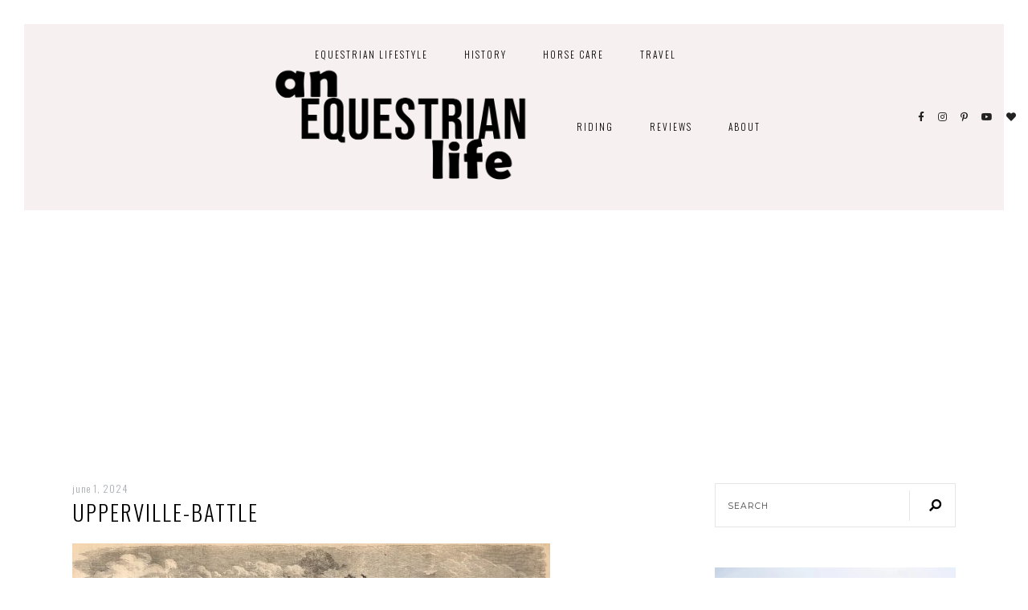

--- FILE ---
content_type: text/html; charset=UTF-8
request_url: https://anequestrianlife.com/2024/06/the-history-of-upperville-colt-and-horse-show/upperville-battle/
body_size: 28853
content:
<!DOCTYPE html>
<html lang="en-US">
<head>

	<meta charset="UTF-8">
	<meta http-equiv="X-UA-Compatible" content="IE=edge">
	<meta name="viewport" content="width=device-width, initial-scale=1">

	<link rel="profile" href="https://gmpg.org/xfn/11" />
	<link rel="pingback" href="https://anequestrianlife.com/xmlrpc.php" />

		
	<meta name='robots' content='index, follow, max-image-preview:large, max-snippet:-1, max-video-preview:-1' />
<!-- Google tag (gtag.js) consent mode dataLayer added by Site Kit -->
<script type="text/javascript" id="google_gtagjs-js-consent-mode-data-layer">
/* <![CDATA[ */
window.dataLayer = window.dataLayer || [];function gtag(){dataLayer.push(arguments);}
gtag('consent', 'default', {"ad_personalization":"denied","ad_storage":"denied","ad_user_data":"denied","analytics_storage":"denied","functionality_storage":"denied","security_storage":"denied","personalization_storage":"denied","region":["AT","BE","BG","CH","CY","CZ","DE","DK","EE","ES","FI","FR","GB","GR","HR","HU","IE","IS","IT","LI","LT","LU","LV","MT","NL","NO","PL","PT","RO","SE","SI","SK"],"wait_for_update":500});
window._googlesitekitConsentCategoryMap = {"statistics":["analytics_storage"],"marketing":["ad_storage","ad_user_data","ad_personalization"],"functional":["functionality_storage","security_storage"],"preferences":["personalization_storage"]};
window._googlesitekitConsents = {"ad_personalization":"denied","ad_storage":"denied","ad_user_data":"denied","analytics_storage":"denied","functionality_storage":"denied","security_storage":"denied","personalization_storage":"denied","region":["AT","BE","BG","CH","CY","CZ","DE","DK","EE","ES","FI","FR","GB","GR","HR","HU","IE","IS","IT","LI","LT","LU","LV","MT","NL","NO","PL","PT","RO","SE","SI","SK"],"wait_for_update":500};
/* ]]> */
</script>
<!-- End Google tag (gtag.js) consent mode dataLayer added by Site Kit -->

	<!-- This site is optimized with the Yoast SEO plugin v26.8 - https://yoast.com/product/yoast-seo-wordpress/ -->
	<title>Upperville-battle - An Equestrian Life</title>
	<link rel="canonical" href="https://anequestrianlife.com/2024/06/the-history-of-upperville-colt-and-horse-show/upperville-battle/" />
	<meta property="og:locale" content="en_US" />
	<meta property="og:type" content="article" />
	<meta property="og:title" content="Upperville-battle - An Equestrian Life" />
	<meta property="og:description" content="The Battle of Upperville" />
	<meta property="og:url" content="https://anequestrianlife.com/2024/06/the-history-of-upperville-colt-and-horse-show/upperville-battle/" />
	<meta property="og:site_name" content="An Equestrian Life" />
	<meta property="article:modified_time" content="2024-06-01T11:07:47+00:00" />
	<meta property="og:image" content="https://anequestrianlife.com/2024/06/the-history-of-upperville-colt-and-horse-show/upperville-battle" />
	<meta property="og:image:width" content="1402" />
	<meta property="og:image:height" content="469" />
	<meta property="og:image:type" content="image/jpeg" />
	<meta name="twitter:card" content="summary_large_image" />
	<script type="application/ld+json" class="yoast-schema-graph">{"@context":"https://schema.org","@graph":[{"@type":"WebPage","@id":"https://anequestrianlife.com/2024/06/the-history-of-upperville-colt-and-horse-show/upperville-battle/","url":"https://anequestrianlife.com/2024/06/the-history-of-upperville-colt-and-horse-show/upperville-battle/","name":"Upperville-battle - An Equestrian Life","isPartOf":{"@id":"https://anequestrianlife.com/#website"},"primaryImageOfPage":{"@id":"https://anequestrianlife.com/2024/06/the-history-of-upperville-colt-and-horse-show/upperville-battle/#primaryimage"},"image":{"@id":"https://anequestrianlife.com/2024/06/the-history-of-upperville-colt-and-horse-show/upperville-battle/#primaryimage"},"thumbnailUrl":"https://anequestrianlife.com/wp-content/uploads/2024/05/Upperville-battle.jpg","datePublished":"2024-06-01T11:02:35+00:00","dateModified":"2024-06-01T11:07:47+00:00","breadcrumb":{"@id":"https://anequestrianlife.com/2024/06/the-history-of-upperville-colt-and-horse-show/upperville-battle/#breadcrumb"},"inLanguage":"en-US","potentialAction":[{"@type":"ReadAction","target":["https://anequestrianlife.com/2024/06/the-history-of-upperville-colt-and-horse-show/upperville-battle/"]}]},{"@type":"ImageObject","inLanguage":"en-US","@id":"https://anequestrianlife.com/2024/06/the-history-of-upperville-colt-and-horse-show/upperville-battle/#primaryimage","url":"https://anequestrianlife.com/wp-content/uploads/2024/05/Upperville-battle.jpg","contentUrl":"https://anequestrianlife.com/wp-content/uploads/2024/05/Upperville-battle.jpg","width":1402,"height":469,"caption":"The Battle of Upperville"},{"@type":"BreadcrumbList","@id":"https://anequestrianlife.com/2024/06/the-history-of-upperville-colt-and-horse-show/upperville-battle/#breadcrumb","itemListElement":[{"@type":"ListItem","position":1,"name":"Home","item":"https://anequestrianlife.com/"},{"@type":"ListItem","position":2,"name":"The History of Upperville Colt and Horse Show","item":"https://anequestrianlife.com/2024/06/the-history-of-upperville-colt-and-horse-show/"},{"@type":"ListItem","position":3,"name":"Upperville-battle"}]},{"@type":"WebSite","@id":"https://anequestrianlife.com/#website","url":"https://anequestrianlife.com/","name":"An Equestrian Life","description":"A Life of Riding and Horses","publisher":{"@id":"https://anequestrianlife.com/#/schema/person/2841325b1eec9bf443eba9597ffa5f3a"},"potentialAction":[{"@type":"SearchAction","target":{"@type":"EntryPoint","urlTemplate":"https://anequestrianlife.com/?s={search_term_string}"},"query-input":{"@type":"PropertyValueSpecification","valueRequired":true,"valueName":"search_term_string"}}],"inLanguage":"en-US"},{"@type":["Person","Organization"],"@id":"https://anequestrianlife.com/#/schema/person/2841325b1eec9bf443eba9597ffa5f3a","name":"Courtney","image":{"@type":"ImageObject","inLanguage":"en-US","@id":"https://anequestrianlife.com/#/schema/person/image/","url":"https://anequestrianlife.com/wp-content/uploads/2023/03/CNS07656-scaled.jpg","contentUrl":"https://anequestrianlife.com/wp-content/uploads/2023/03/CNS07656-scaled.jpg","width":1707,"height":2560,"caption":"Courtney"},"logo":{"@id":"https://anequestrianlife.com/#/schema/person/image/"}}]}</script>
	<!-- / Yoast SEO plugin. -->


<link rel='dns-prefetch' href='//www.googletagmanager.com' />
<link rel='dns-prefetch' href='//fonts.googleapis.com' />
<link rel='dns-prefetch' href='//pagead2.googlesyndication.com' />
<link rel='dns-prefetch' href='//fundingchoicesmessages.google.com' />
<link rel="alternate" type="application/rss+xml" title="An Equestrian Life &raquo; Feed" href="https://anequestrianlife.com/feed/" />
<link rel="alternate" type="application/rss+xml" title="An Equestrian Life &raquo; Comments Feed" href="https://anequestrianlife.com/comments/feed/" />
<link rel="alternate" type="application/rss+xml" title="An Equestrian Life &raquo; Upperville-battle Comments Feed" href="https://anequestrianlife.com/2024/06/the-history-of-upperville-colt-and-horse-show/upperville-battle/feed/" />
<link rel="alternate" title="oEmbed (JSON)" type="application/json+oembed" href="https://anequestrianlife.com/wp-json/oembed/1.0/embed?url=https%3A%2F%2Fanequestrianlife.com%2F2024%2F06%2Fthe-history-of-upperville-colt-and-horse-show%2Fupperville-battle%2F" />
<link rel="alternate" title="oEmbed (XML)" type="text/xml+oembed" href="https://anequestrianlife.com/wp-json/oembed/1.0/embed?url=https%3A%2F%2Fanequestrianlife.com%2F2024%2F06%2Fthe-history-of-upperville-colt-and-horse-show%2Fupperville-battle%2F&#038;format=xml" />
		<!-- This site uses the Google Analytics by MonsterInsights plugin v9.11.1 - Using Analytics tracking - https://www.monsterinsights.com/ -->
							<script src="//www.googletagmanager.com/gtag/js?id=G-K20W6Q9CLZ"  data-cfasync="false" data-wpfc-render="false" type="text/javascript" async></script>
			<script data-cfasync="false" data-wpfc-render="false" type="text/javascript">
				var mi_version = '9.11.1';
				var mi_track_user = true;
				var mi_no_track_reason = '';
								var MonsterInsightsDefaultLocations = {"page_location":"https:\/\/anequestrianlife.com\/2024\/06\/the-history-of-upperville-colt-and-horse-show\/upperville-battle\/"};
								if ( typeof MonsterInsightsPrivacyGuardFilter === 'function' ) {
					var MonsterInsightsLocations = (typeof MonsterInsightsExcludeQuery === 'object') ? MonsterInsightsPrivacyGuardFilter( MonsterInsightsExcludeQuery ) : MonsterInsightsPrivacyGuardFilter( MonsterInsightsDefaultLocations );
				} else {
					var MonsterInsightsLocations = (typeof MonsterInsightsExcludeQuery === 'object') ? MonsterInsightsExcludeQuery : MonsterInsightsDefaultLocations;
				}

								var disableStrs = [
										'ga-disable-G-K20W6Q9CLZ',
									];

				/* Function to detect opted out users */
				function __gtagTrackerIsOptedOut() {
					for (var index = 0; index < disableStrs.length; index++) {
						if (document.cookie.indexOf(disableStrs[index] + '=true') > -1) {
							return true;
						}
					}

					return false;
				}

				/* Disable tracking if the opt-out cookie exists. */
				if (__gtagTrackerIsOptedOut()) {
					for (var index = 0; index < disableStrs.length; index++) {
						window[disableStrs[index]] = true;
					}
				}

				/* Opt-out function */
				function __gtagTrackerOptout() {
					for (var index = 0; index < disableStrs.length; index++) {
						document.cookie = disableStrs[index] + '=true; expires=Thu, 31 Dec 2099 23:59:59 UTC; path=/';
						window[disableStrs[index]] = true;
					}
				}

				if ('undefined' === typeof gaOptout) {
					function gaOptout() {
						__gtagTrackerOptout();
					}
				}
								window.dataLayer = window.dataLayer || [];

				window.MonsterInsightsDualTracker = {
					helpers: {},
					trackers: {},
				};
				if (mi_track_user) {
					function __gtagDataLayer() {
						dataLayer.push(arguments);
					}

					function __gtagTracker(type, name, parameters) {
						if (!parameters) {
							parameters = {};
						}

						if (parameters.send_to) {
							__gtagDataLayer.apply(null, arguments);
							return;
						}

						if (type === 'event') {
														parameters.send_to = monsterinsights_frontend.v4_id;
							var hookName = name;
							if (typeof parameters['event_category'] !== 'undefined') {
								hookName = parameters['event_category'] + ':' + name;
							}

							if (typeof MonsterInsightsDualTracker.trackers[hookName] !== 'undefined') {
								MonsterInsightsDualTracker.trackers[hookName](parameters);
							} else {
								__gtagDataLayer('event', name, parameters);
							}
							
						} else {
							__gtagDataLayer.apply(null, arguments);
						}
					}

					__gtagTracker('js', new Date());
					__gtagTracker('set', {
						'developer_id.dZGIzZG': true,
											});
					if ( MonsterInsightsLocations.page_location ) {
						__gtagTracker('set', MonsterInsightsLocations);
					}
										__gtagTracker('config', 'G-K20W6Q9CLZ', {"forceSSL":"true","anonymize_ip":"true"} );
										window.gtag = __gtagTracker;										(function () {
						/* https://developers.google.com/analytics/devguides/collection/analyticsjs/ */
						/* ga and __gaTracker compatibility shim. */
						var noopfn = function () {
							return null;
						};
						var newtracker = function () {
							return new Tracker();
						};
						var Tracker = function () {
							return null;
						};
						var p = Tracker.prototype;
						p.get = noopfn;
						p.set = noopfn;
						p.send = function () {
							var args = Array.prototype.slice.call(arguments);
							args.unshift('send');
							__gaTracker.apply(null, args);
						};
						var __gaTracker = function () {
							var len = arguments.length;
							if (len === 0) {
								return;
							}
							var f = arguments[len - 1];
							if (typeof f !== 'object' || f === null || typeof f.hitCallback !== 'function') {
								if ('send' === arguments[0]) {
									var hitConverted, hitObject = false, action;
									if ('event' === arguments[1]) {
										if ('undefined' !== typeof arguments[3]) {
											hitObject = {
												'eventAction': arguments[3],
												'eventCategory': arguments[2],
												'eventLabel': arguments[4],
												'value': arguments[5] ? arguments[5] : 1,
											}
										}
									}
									if ('pageview' === arguments[1]) {
										if ('undefined' !== typeof arguments[2]) {
											hitObject = {
												'eventAction': 'page_view',
												'page_path': arguments[2],
											}
										}
									}
									if (typeof arguments[2] === 'object') {
										hitObject = arguments[2];
									}
									if (typeof arguments[5] === 'object') {
										Object.assign(hitObject, arguments[5]);
									}
									if ('undefined' !== typeof arguments[1].hitType) {
										hitObject = arguments[1];
										if ('pageview' === hitObject.hitType) {
											hitObject.eventAction = 'page_view';
										}
									}
									if (hitObject) {
										action = 'timing' === arguments[1].hitType ? 'timing_complete' : hitObject.eventAction;
										hitConverted = mapArgs(hitObject);
										__gtagTracker('event', action, hitConverted);
									}
								}
								return;
							}

							function mapArgs(args) {
								var arg, hit = {};
								var gaMap = {
									'eventCategory': 'event_category',
									'eventAction': 'event_action',
									'eventLabel': 'event_label',
									'eventValue': 'event_value',
									'nonInteraction': 'non_interaction',
									'timingCategory': 'event_category',
									'timingVar': 'name',
									'timingValue': 'value',
									'timingLabel': 'event_label',
									'page': 'page_path',
									'location': 'page_location',
									'title': 'page_title',
									'referrer' : 'page_referrer',
								};
								for (arg in args) {
																		if (!(!args.hasOwnProperty(arg) || !gaMap.hasOwnProperty(arg))) {
										hit[gaMap[arg]] = args[arg];
									} else {
										hit[arg] = args[arg];
									}
								}
								return hit;
							}

							try {
								f.hitCallback();
							} catch (ex) {
							}
						};
						__gaTracker.create = newtracker;
						__gaTracker.getByName = newtracker;
						__gaTracker.getAll = function () {
							return [];
						};
						__gaTracker.remove = noopfn;
						__gaTracker.loaded = true;
						window['__gaTracker'] = __gaTracker;
					})();
									} else {
										console.log("");
					(function () {
						function __gtagTracker() {
							return null;
						}

						window['__gtagTracker'] = __gtagTracker;
						window['gtag'] = __gtagTracker;
					})();
									}
			</script>
							<!-- / Google Analytics by MonsterInsights -->
		<style id='wp-img-auto-sizes-contain-inline-css' type='text/css'>
img:is([sizes=auto i],[sizes^="auto," i]){contain-intrinsic-size:3000px 1500px}
/*# sourceURL=wp-img-auto-sizes-contain-inline-css */
</style>
<style id='wp-emoji-styles-inline-css' type='text/css'>

	img.wp-smiley, img.emoji {
		display: inline !important;
		border: none !important;
		box-shadow: none !important;
		height: 1em !important;
		width: 1em !important;
		margin: 0 0.07em !important;
		vertical-align: -0.1em !important;
		background: none !important;
		padding: 0 !important;
	}
/*# sourceURL=wp-emoji-styles-inline-css */
</style>
<style id='wp-block-library-inline-css' type='text/css'>
:root{--wp-block-synced-color:#7a00df;--wp-block-synced-color--rgb:122,0,223;--wp-bound-block-color:var(--wp-block-synced-color);--wp-editor-canvas-background:#ddd;--wp-admin-theme-color:#007cba;--wp-admin-theme-color--rgb:0,124,186;--wp-admin-theme-color-darker-10:#006ba1;--wp-admin-theme-color-darker-10--rgb:0,107,160.5;--wp-admin-theme-color-darker-20:#005a87;--wp-admin-theme-color-darker-20--rgb:0,90,135;--wp-admin-border-width-focus:2px}@media (min-resolution:192dpi){:root{--wp-admin-border-width-focus:1.5px}}.wp-element-button{cursor:pointer}:root .has-very-light-gray-background-color{background-color:#eee}:root .has-very-dark-gray-background-color{background-color:#313131}:root .has-very-light-gray-color{color:#eee}:root .has-very-dark-gray-color{color:#313131}:root .has-vivid-green-cyan-to-vivid-cyan-blue-gradient-background{background:linear-gradient(135deg,#00d084,#0693e3)}:root .has-purple-crush-gradient-background{background:linear-gradient(135deg,#34e2e4,#4721fb 50%,#ab1dfe)}:root .has-hazy-dawn-gradient-background{background:linear-gradient(135deg,#faaca8,#dad0ec)}:root .has-subdued-olive-gradient-background{background:linear-gradient(135deg,#fafae1,#67a671)}:root .has-atomic-cream-gradient-background{background:linear-gradient(135deg,#fdd79a,#004a59)}:root .has-nightshade-gradient-background{background:linear-gradient(135deg,#330968,#31cdcf)}:root .has-midnight-gradient-background{background:linear-gradient(135deg,#020381,#2874fc)}:root{--wp--preset--font-size--normal:16px;--wp--preset--font-size--huge:42px}.has-regular-font-size{font-size:1em}.has-larger-font-size{font-size:2.625em}.has-normal-font-size{font-size:var(--wp--preset--font-size--normal)}.has-huge-font-size{font-size:var(--wp--preset--font-size--huge)}.has-text-align-center{text-align:center}.has-text-align-left{text-align:left}.has-text-align-right{text-align:right}.has-fit-text{white-space:nowrap!important}#end-resizable-editor-section{display:none}.aligncenter{clear:both}.items-justified-left{justify-content:flex-start}.items-justified-center{justify-content:center}.items-justified-right{justify-content:flex-end}.items-justified-space-between{justify-content:space-between}.screen-reader-text{border:0;clip-path:inset(50%);height:1px;margin:-1px;overflow:hidden;padding:0;position:absolute;width:1px;word-wrap:normal!important}.screen-reader-text:focus{background-color:#ddd;clip-path:none;color:#444;display:block;font-size:1em;height:auto;left:5px;line-height:normal;padding:15px 23px 14px;text-decoration:none;top:5px;width:auto;z-index:100000}html :where(.has-border-color){border-style:solid}html :where([style*=border-top-color]){border-top-style:solid}html :where([style*=border-right-color]){border-right-style:solid}html :where([style*=border-bottom-color]){border-bottom-style:solid}html :where([style*=border-left-color]){border-left-style:solid}html :where([style*=border-width]){border-style:solid}html :where([style*=border-top-width]){border-top-style:solid}html :where([style*=border-right-width]){border-right-style:solid}html :where([style*=border-bottom-width]){border-bottom-style:solid}html :where([style*=border-left-width]){border-left-style:solid}html :where(img[class*=wp-image-]){height:auto;max-width:100%}:where(figure){margin:0 0 1em}html :where(.is-position-sticky){--wp-admin--admin-bar--position-offset:var(--wp-admin--admin-bar--height,0px)}@media screen and (max-width:600px){html :where(.is-position-sticky){--wp-admin--admin-bar--position-offset:0px}}

/*# sourceURL=wp-block-library-inline-css */
</style><style id='wp-block-heading-inline-css' type='text/css'>
h1:where(.wp-block-heading).has-background,h2:where(.wp-block-heading).has-background,h3:where(.wp-block-heading).has-background,h4:where(.wp-block-heading).has-background,h5:where(.wp-block-heading).has-background,h6:where(.wp-block-heading).has-background{padding:1.25em 2.375em}h1.has-text-align-left[style*=writing-mode]:where([style*=vertical-lr]),h1.has-text-align-right[style*=writing-mode]:where([style*=vertical-rl]),h2.has-text-align-left[style*=writing-mode]:where([style*=vertical-lr]),h2.has-text-align-right[style*=writing-mode]:where([style*=vertical-rl]),h3.has-text-align-left[style*=writing-mode]:where([style*=vertical-lr]),h3.has-text-align-right[style*=writing-mode]:where([style*=vertical-rl]),h4.has-text-align-left[style*=writing-mode]:where([style*=vertical-lr]),h4.has-text-align-right[style*=writing-mode]:where([style*=vertical-rl]),h5.has-text-align-left[style*=writing-mode]:where([style*=vertical-lr]),h5.has-text-align-right[style*=writing-mode]:where([style*=vertical-rl]),h6.has-text-align-left[style*=writing-mode]:where([style*=vertical-lr]),h6.has-text-align-right[style*=writing-mode]:where([style*=vertical-rl]){rotate:180deg}
/*# sourceURL=https://anequestrianlife.com/wp-includes/blocks/heading/style.min.css */
</style>
<style id='wp-block-media-text-inline-css' type='text/css'>
.wp-block-media-text{box-sizing:border-box;
  /*!rtl:begin:ignore*/direction:ltr;
  /*!rtl:end:ignore*/display:grid;grid-template-columns:50% 1fr;grid-template-rows:auto}.wp-block-media-text.has-media-on-the-right{grid-template-columns:1fr 50%}.wp-block-media-text.is-vertically-aligned-top>.wp-block-media-text__content,.wp-block-media-text.is-vertically-aligned-top>.wp-block-media-text__media{align-self:start}.wp-block-media-text.is-vertically-aligned-center>.wp-block-media-text__content,.wp-block-media-text.is-vertically-aligned-center>.wp-block-media-text__media,.wp-block-media-text>.wp-block-media-text__content,.wp-block-media-text>.wp-block-media-text__media{align-self:center}.wp-block-media-text.is-vertically-aligned-bottom>.wp-block-media-text__content,.wp-block-media-text.is-vertically-aligned-bottom>.wp-block-media-text__media{align-self:end}.wp-block-media-text>.wp-block-media-text__media{
  /*!rtl:begin:ignore*/grid-column:1;grid-row:1;
  /*!rtl:end:ignore*/margin:0}.wp-block-media-text>.wp-block-media-text__content{direction:ltr;
  /*!rtl:begin:ignore*/grid-column:2;grid-row:1;
  /*!rtl:end:ignore*/padding:0 8%;word-break:break-word}.wp-block-media-text.has-media-on-the-right>.wp-block-media-text__media{
  /*!rtl:begin:ignore*/grid-column:2;grid-row:1
  /*!rtl:end:ignore*/}.wp-block-media-text.has-media-on-the-right>.wp-block-media-text__content{
  /*!rtl:begin:ignore*/grid-column:1;grid-row:1
  /*!rtl:end:ignore*/}.wp-block-media-text__media a{display:block}.wp-block-media-text__media img,.wp-block-media-text__media video{height:auto;max-width:unset;vertical-align:middle;width:100%}.wp-block-media-text.is-image-fill>.wp-block-media-text__media{background-size:cover;height:100%;min-height:250px}.wp-block-media-text.is-image-fill>.wp-block-media-text__media>a{display:block;height:100%}.wp-block-media-text.is-image-fill>.wp-block-media-text__media img{height:1px;margin:-1px;overflow:hidden;padding:0;position:absolute;width:1px;clip:rect(0,0,0,0);border:0}.wp-block-media-text.is-image-fill-element>.wp-block-media-text__media{height:100%;min-height:250px}.wp-block-media-text.is-image-fill-element>.wp-block-media-text__media>a{display:block;height:100%}.wp-block-media-text.is-image-fill-element>.wp-block-media-text__media img{height:100%;object-fit:cover;width:100%}@media (max-width:600px){.wp-block-media-text.is-stacked-on-mobile{grid-template-columns:100%!important}.wp-block-media-text.is-stacked-on-mobile>.wp-block-media-text__media{grid-column:1;grid-row:1}.wp-block-media-text.is-stacked-on-mobile>.wp-block-media-text__content{grid-column:1;grid-row:2}}
/*# sourceURL=https://anequestrianlife.com/wp-includes/blocks/media-text/style.min.css */
</style>
<style id='wp-block-paragraph-inline-css' type='text/css'>
.is-small-text{font-size:.875em}.is-regular-text{font-size:1em}.is-large-text{font-size:2.25em}.is-larger-text{font-size:3em}.has-drop-cap:not(:focus):first-letter{float:left;font-size:8.4em;font-style:normal;font-weight:100;line-height:.68;margin:.05em .1em 0 0;text-transform:uppercase}body.rtl .has-drop-cap:not(:focus):first-letter{float:none;margin-left:.1em}p.has-drop-cap.has-background{overflow:hidden}:root :where(p.has-background){padding:1.25em 2.375em}:where(p.has-text-color:not(.has-link-color)) a{color:inherit}p.has-text-align-left[style*="writing-mode:vertical-lr"],p.has-text-align-right[style*="writing-mode:vertical-rl"]{rotate:180deg}
/*# sourceURL=https://anequestrianlife.com/wp-includes/blocks/paragraph/style.min.css */
</style>
<style id='global-styles-inline-css' type='text/css'>
:root{--wp--preset--aspect-ratio--square: 1;--wp--preset--aspect-ratio--4-3: 4/3;--wp--preset--aspect-ratio--3-4: 3/4;--wp--preset--aspect-ratio--3-2: 3/2;--wp--preset--aspect-ratio--2-3: 2/3;--wp--preset--aspect-ratio--16-9: 16/9;--wp--preset--aspect-ratio--9-16: 9/16;--wp--preset--color--black: #000000;--wp--preset--color--cyan-bluish-gray: #abb8c3;--wp--preset--color--white: #ffffff;--wp--preset--color--pale-pink: #f78da7;--wp--preset--color--vivid-red: #cf2e2e;--wp--preset--color--luminous-vivid-orange: #ff6900;--wp--preset--color--luminous-vivid-amber: #fcb900;--wp--preset--color--light-green-cyan: #7bdcb5;--wp--preset--color--vivid-green-cyan: #00d084;--wp--preset--color--pale-cyan-blue: #8ed1fc;--wp--preset--color--vivid-cyan-blue: #0693e3;--wp--preset--color--vivid-purple: #9b51e0;--wp--preset--color--light-grayish-pink: #f6f1f0;--wp--preset--color--moderate-orange: #bd945a;--wp--preset--color--greyish-orange: #d0bbab;--wp--preset--color--very-light-grey: #dddddd;--wp--preset--gradient--vivid-cyan-blue-to-vivid-purple: linear-gradient(135deg,rgb(6,147,227) 0%,rgb(155,81,224) 100%);--wp--preset--gradient--light-green-cyan-to-vivid-green-cyan: linear-gradient(135deg,rgb(122,220,180) 0%,rgb(0,208,130) 100%);--wp--preset--gradient--luminous-vivid-amber-to-luminous-vivid-orange: linear-gradient(135deg,rgb(252,185,0) 0%,rgb(255,105,0) 100%);--wp--preset--gradient--luminous-vivid-orange-to-vivid-red: linear-gradient(135deg,rgb(255,105,0) 0%,rgb(207,46,46) 100%);--wp--preset--gradient--very-light-gray-to-cyan-bluish-gray: linear-gradient(135deg,rgb(238,238,238) 0%,rgb(169,184,195) 100%);--wp--preset--gradient--cool-to-warm-spectrum: linear-gradient(135deg,rgb(74,234,220) 0%,rgb(151,120,209) 20%,rgb(207,42,186) 40%,rgb(238,44,130) 60%,rgb(251,105,98) 80%,rgb(254,248,76) 100%);--wp--preset--gradient--blush-light-purple: linear-gradient(135deg,rgb(255,206,236) 0%,rgb(152,150,240) 100%);--wp--preset--gradient--blush-bordeaux: linear-gradient(135deg,rgb(254,205,165) 0%,rgb(254,45,45) 50%,rgb(107,0,62) 100%);--wp--preset--gradient--luminous-dusk: linear-gradient(135deg,rgb(255,203,112) 0%,rgb(199,81,192) 50%,rgb(65,88,208) 100%);--wp--preset--gradient--pale-ocean: linear-gradient(135deg,rgb(255,245,203) 0%,rgb(182,227,212) 50%,rgb(51,167,181) 100%);--wp--preset--gradient--electric-grass: linear-gradient(135deg,rgb(202,248,128) 0%,rgb(113,206,126) 100%);--wp--preset--gradient--midnight: linear-gradient(135deg,rgb(2,3,129) 0%,rgb(40,116,252) 100%);--wp--preset--font-size--small: 13px;--wp--preset--font-size--medium: 20px;--wp--preset--font-size--large: 36px;--wp--preset--font-size--x-large: 42px;--wp--preset--spacing--20: 0.44rem;--wp--preset--spacing--30: 0.67rem;--wp--preset--spacing--40: 1rem;--wp--preset--spacing--50: 1.5rem;--wp--preset--spacing--60: 2.25rem;--wp--preset--spacing--70: 3.38rem;--wp--preset--spacing--80: 5.06rem;--wp--preset--shadow--natural: 6px 6px 9px rgba(0, 0, 0, 0.2);--wp--preset--shadow--deep: 12px 12px 50px rgba(0, 0, 0, 0.4);--wp--preset--shadow--sharp: 6px 6px 0px rgba(0, 0, 0, 0.2);--wp--preset--shadow--outlined: 6px 6px 0px -3px rgb(255, 255, 255), 6px 6px rgb(0, 0, 0);--wp--preset--shadow--crisp: 6px 6px 0px rgb(0, 0, 0);}:where(.is-layout-flex){gap: 0.5em;}:where(.is-layout-grid){gap: 0.5em;}body .is-layout-flex{display: flex;}.is-layout-flex{flex-wrap: wrap;align-items: center;}.is-layout-flex > :is(*, div){margin: 0;}body .is-layout-grid{display: grid;}.is-layout-grid > :is(*, div){margin: 0;}:where(.wp-block-columns.is-layout-flex){gap: 2em;}:where(.wp-block-columns.is-layout-grid){gap: 2em;}:where(.wp-block-post-template.is-layout-flex){gap: 1.25em;}:where(.wp-block-post-template.is-layout-grid){gap: 1.25em;}.has-black-color{color: var(--wp--preset--color--black) !important;}.has-cyan-bluish-gray-color{color: var(--wp--preset--color--cyan-bluish-gray) !important;}.has-white-color{color: var(--wp--preset--color--white) !important;}.has-pale-pink-color{color: var(--wp--preset--color--pale-pink) !important;}.has-vivid-red-color{color: var(--wp--preset--color--vivid-red) !important;}.has-luminous-vivid-orange-color{color: var(--wp--preset--color--luminous-vivid-orange) !important;}.has-luminous-vivid-amber-color{color: var(--wp--preset--color--luminous-vivid-amber) !important;}.has-light-green-cyan-color{color: var(--wp--preset--color--light-green-cyan) !important;}.has-vivid-green-cyan-color{color: var(--wp--preset--color--vivid-green-cyan) !important;}.has-pale-cyan-blue-color{color: var(--wp--preset--color--pale-cyan-blue) !important;}.has-vivid-cyan-blue-color{color: var(--wp--preset--color--vivid-cyan-blue) !important;}.has-vivid-purple-color{color: var(--wp--preset--color--vivid-purple) !important;}.has-black-background-color{background-color: var(--wp--preset--color--black) !important;}.has-cyan-bluish-gray-background-color{background-color: var(--wp--preset--color--cyan-bluish-gray) !important;}.has-white-background-color{background-color: var(--wp--preset--color--white) !important;}.has-pale-pink-background-color{background-color: var(--wp--preset--color--pale-pink) !important;}.has-vivid-red-background-color{background-color: var(--wp--preset--color--vivid-red) !important;}.has-luminous-vivid-orange-background-color{background-color: var(--wp--preset--color--luminous-vivid-orange) !important;}.has-luminous-vivid-amber-background-color{background-color: var(--wp--preset--color--luminous-vivid-amber) !important;}.has-light-green-cyan-background-color{background-color: var(--wp--preset--color--light-green-cyan) !important;}.has-vivid-green-cyan-background-color{background-color: var(--wp--preset--color--vivid-green-cyan) !important;}.has-pale-cyan-blue-background-color{background-color: var(--wp--preset--color--pale-cyan-blue) !important;}.has-vivid-cyan-blue-background-color{background-color: var(--wp--preset--color--vivid-cyan-blue) !important;}.has-vivid-purple-background-color{background-color: var(--wp--preset--color--vivid-purple) !important;}.has-black-border-color{border-color: var(--wp--preset--color--black) !important;}.has-cyan-bluish-gray-border-color{border-color: var(--wp--preset--color--cyan-bluish-gray) !important;}.has-white-border-color{border-color: var(--wp--preset--color--white) !important;}.has-pale-pink-border-color{border-color: var(--wp--preset--color--pale-pink) !important;}.has-vivid-red-border-color{border-color: var(--wp--preset--color--vivid-red) !important;}.has-luminous-vivid-orange-border-color{border-color: var(--wp--preset--color--luminous-vivid-orange) !important;}.has-luminous-vivid-amber-border-color{border-color: var(--wp--preset--color--luminous-vivid-amber) !important;}.has-light-green-cyan-border-color{border-color: var(--wp--preset--color--light-green-cyan) !important;}.has-vivid-green-cyan-border-color{border-color: var(--wp--preset--color--vivid-green-cyan) !important;}.has-pale-cyan-blue-border-color{border-color: var(--wp--preset--color--pale-cyan-blue) !important;}.has-vivid-cyan-blue-border-color{border-color: var(--wp--preset--color--vivid-cyan-blue) !important;}.has-vivid-purple-border-color{border-color: var(--wp--preset--color--vivid-purple) !important;}.has-vivid-cyan-blue-to-vivid-purple-gradient-background{background: var(--wp--preset--gradient--vivid-cyan-blue-to-vivid-purple) !important;}.has-light-green-cyan-to-vivid-green-cyan-gradient-background{background: var(--wp--preset--gradient--light-green-cyan-to-vivid-green-cyan) !important;}.has-luminous-vivid-amber-to-luminous-vivid-orange-gradient-background{background: var(--wp--preset--gradient--luminous-vivid-amber-to-luminous-vivid-orange) !important;}.has-luminous-vivid-orange-to-vivid-red-gradient-background{background: var(--wp--preset--gradient--luminous-vivid-orange-to-vivid-red) !important;}.has-very-light-gray-to-cyan-bluish-gray-gradient-background{background: var(--wp--preset--gradient--very-light-gray-to-cyan-bluish-gray) !important;}.has-cool-to-warm-spectrum-gradient-background{background: var(--wp--preset--gradient--cool-to-warm-spectrum) !important;}.has-blush-light-purple-gradient-background{background: var(--wp--preset--gradient--blush-light-purple) !important;}.has-blush-bordeaux-gradient-background{background: var(--wp--preset--gradient--blush-bordeaux) !important;}.has-luminous-dusk-gradient-background{background: var(--wp--preset--gradient--luminous-dusk) !important;}.has-pale-ocean-gradient-background{background: var(--wp--preset--gradient--pale-ocean) !important;}.has-electric-grass-gradient-background{background: var(--wp--preset--gradient--electric-grass) !important;}.has-midnight-gradient-background{background: var(--wp--preset--gradient--midnight) !important;}.has-small-font-size{font-size: var(--wp--preset--font-size--small) !important;}.has-medium-font-size{font-size: var(--wp--preset--font-size--medium) !important;}.has-large-font-size{font-size: var(--wp--preset--font-size--large) !important;}.has-x-large-font-size{font-size: var(--wp--preset--font-size--x-large) !important;}
/*# sourceURL=global-styles-inline-css */
</style>

<link rel='stylesheet' id='swiper-css-css' href='https://anequestrianlife.com/wp-content/plugins/instagram-widget-by-wpzoom/dist/styles/library/swiper.css?ver=7.4.1' type='text/css' media='all' />
<link rel='stylesheet' id='dashicons-css' href='https://anequestrianlife.com/wp-includes/css/dashicons.min.css?ver=5106c3b891569b7dc46a0e37e742c216' type='text/css' media='all' />
<link rel='stylesheet' id='magnific-popup-css' href='https://anequestrianlife.com/wp-content/plugins/instagram-widget-by-wpzoom/dist/styles/library/magnific-popup.css?ver=2.3.2' type='text/css' media='all' />
<link rel='stylesheet' id='wpz-insta_block-frontend-style-css' href='https://anequestrianlife.com/wp-content/plugins/instagram-widget-by-wpzoom/dist/styles/frontend/index.css?ver=css-4b331c57b581' type='text/css' media='all' />
<style id='classic-theme-styles-inline-css' type='text/css'>
/*! This file is auto-generated */
.wp-block-button__link{color:#fff;background-color:#32373c;border-radius:9999px;box-shadow:none;text-decoration:none;padding:calc(.667em + 2px) calc(1.333em + 2px);font-size:1.125em}.wp-block-file__button{background:#32373c;color:#fff;text-decoration:none}
/*# sourceURL=/wp-includes/css/classic-themes.min.css */
</style>
<link rel='stylesheet' id='font-awesome-css-css' href='https://anequestrianlife.com/wp-content/themes/hadleigh/css/font-awesome.min.css?ver=5106c3b891569b7dc46a0e37e742c216' type='text/css' media='all' />
<link rel='stylesheet' id='hadleigh-style-css' href='https://anequestrianlife.com/wp-content/themes/hadleigh/style.css?ver=5106c3b891569b7dc46a0e37e742c216' type='text/css' media='all' />
<link rel='stylesheet' id='hadleigh-responsive-css' href='https://anequestrianlife.com/wp-content/themes/hadleigh/css/responsive.css?ver=5106c3b891569b7dc46a0e37e742c216' type='text/css' media='all' />
<link rel='stylesheet' id='hadleigh-google-fonts-css' href='//fonts.googleapis.com/css?family=Montserrat%3A300%2C300i%2C400%2C700%7COswald%3A300%2C400' type='text/css' media='all' />
<script type="text/javascript" src="https://anequestrianlife.com/wp-content/plugins/google-analytics-for-wordpress/assets/js/frontend-gtag.min.js?ver=9.11.1" id="monsterinsights-frontend-script-js" async="async" data-wp-strategy="async"></script>
<script data-cfasync="false" data-wpfc-render="false" type="text/javascript" id='monsterinsights-frontend-script-js-extra'>/* <![CDATA[ */
var monsterinsights_frontend = {"js_events_tracking":"true","download_extensions":"doc,pdf,ppt,zip,xls,docx,pptx,xlsx","inbound_paths":"[]","home_url":"https:\/\/anequestrianlife.com","hash_tracking":"false","v4_id":"G-K20W6Q9CLZ"};/* ]]> */
</script>
<script type="text/javascript" src="https://anequestrianlife.com/wp-includes/js/jquery/jquery.min.js?ver=3.7.1" id="jquery-core-js"></script>
<script type="text/javascript" src="https://anequestrianlife.com/wp-includes/js/jquery/jquery-migrate.min.js?ver=3.4.1" id="jquery-migrate-js"></script>
<script type="text/javascript" src="https://anequestrianlife.com/wp-includes/js/underscore.min.js?ver=1.13.7" id="underscore-js"></script>
<script type="text/javascript" id="wp-util-js-extra">
/* <![CDATA[ */
var _wpUtilSettings = {"ajax":{"url":"/wp-admin/admin-ajax.php"}};
//# sourceURL=wp-util-js-extra
/* ]]> */
</script>
<script type="text/javascript" src="https://anequestrianlife.com/wp-includes/js/wp-util.min.js?ver=5106c3b891569b7dc46a0e37e742c216" id="wp-util-js"></script>
<script type="text/javascript" src="https://anequestrianlife.com/wp-content/plugins/instagram-widget-by-wpzoom/dist/scripts/library/magnific-popup.js?ver=1769174909" id="magnific-popup-js"></script>
<script type="text/javascript" src="https://anequestrianlife.com/wp-content/plugins/instagram-widget-by-wpzoom/dist/scripts/library/swiper.js?ver=7.4.1" id="swiper-js-js"></script>
<script type="text/javascript" src="https://anequestrianlife.com/wp-content/plugins/instagram-widget-by-wpzoom/dist/scripts/frontend/block.js?ver=6c9dcb21b2da662ca82d" id="wpz-insta_block-frontend-script-js"></script>

<!-- Google tag (gtag.js) snippet added by Site Kit -->
<!-- Google Analytics snippet added by Site Kit -->
<script type="text/javascript" src="https://www.googletagmanager.com/gtag/js?id=GT-P3NGS7Q" id="google_gtagjs-js" async></script>
<script type="text/javascript" id="google_gtagjs-js-after">
/* <![CDATA[ */
window.dataLayer = window.dataLayer || [];function gtag(){dataLayer.push(arguments);}
gtag("set","linker",{"domains":["anequestrianlife.com"]});
gtag("js", new Date());
gtag("set", "developer_id.dZTNiMT", true);
gtag("config", "GT-P3NGS7Q", {"googlesitekit_post_type":"attachment"});
//# sourceURL=google_gtagjs-js-after
/* ]]> */
</script>
<link rel="https://api.w.org/" href="https://anequestrianlife.com/wp-json/" /><link rel="alternate" title="JSON" type="application/json" href="https://anequestrianlife.com/wp-json/wp/v2/media/14127" /><link rel="EditURI" type="application/rsd+xml" title="RSD" href="https://anequestrianlife.com/xmlrpc.php?rsd" />
<meta name="generator" content="Site Kit by Google 1.170.0" />	
	<style  class="hadleigh-customizer-styles" type="text/css"> 

				
				
						.hadleigh-site-logo img { width: 340px;}
						.hadleigh-cat, .hadleigh-cat-date-separator, .hadleigh-cat a, .hadleigh-post-date a, .hadleigh-post-date a:hover, .hadleigh-related-post-date,
			.hadleigh-next-post-link { color: #a5a9af; }
				@media only screen and (max-width: 1050px) {

			}
		
	
		@media only screen and (max-width: 650px) {

			}	

	</style>
    
<!-- Google AdSense meta tags added by Site Kit -->
<meta name="google-adsense-platform-account" content="ca-host-pub-2644536267352236">
<meta name="google-adsense-platform-domain" content="sitekit.withgoogle.com">
<!-- End Google AdSense meta tags added by Site Kit -->
<meta name="p:domain_verify" content="d357ec0fe5e6d5ae73643ff8c139afaf"/>
<!-- Google AdSense snippet added by Site Kit -->
<script type="text/javascript" async="async" src="https://pagead2.googlesyndication.com/pagead/js/adsbygoogle.js?client=ca-pub-3934633595252879&amp;host=ca-host-pub-2644536267352236" crossorigin="anonymous"></script>

<!-- End Google AdSense snippet added by Site Kit -->

<!-- Google AdSense Ad Blocking Recovery snippet added by Site Kit -->
<script async src="https://fundingchoicesmessages.google.com/i/pub-3934633595252879?ers=1" nonce="XLBoaR_VeorP10eW3wgYew"></script><script nonce="XLBoaR_VeorP10eW3wgYew">(function() {function signalGooglefcPresent() {if (!window.frames['googlefcPresent']) {if (document.body) {const iframe = document.createElement('iframe'); iframe.style = 'width: 0; height: 0; border: none; z-index: -1000; left: -1000px; top: -1000px;'; iframe.style.display = 'none'; iframe.name = 'googlefcPresent'; document.body.appendChild(iframe);} else {setTimeout(signalGooglefcPresent, 0);}}}signalGooglefcPresent();})();</script>
<!-- End Google AdSense Ad Blocking Recovery snippet added by Site Kit -->

<!-- Google AdSense Ad Blocking Recovery Error Protection snippet added by Site Kit -->
<script>(function(){'use strict';function aa(a){var b=0;return function(){return b<a.length?{done:!1,value:a[b++]}:{done:!0}}}var ba="function"==typeof Object.defineProperties?Object.defineProperty:function(a,b,c){if(a==Array.prototype||a==Object.prototype)return a;a[b]=c.value;return a};
function ea(a){a=["object"==typeof globalThis&&globalThis,a,"object"==typeof window&&window,"object"==typeof self&&self,"object"==typeof global&&global];for(var b=0;b<a.length;++b){var c=a[b];if(c&&c.Math==Math)return c}throw Error("Cannot find global object");}var fa=ea(this);function ha(a,b){if(b)a:{var c=fa;a=a.split(".");for(var d=0;d<a.length-1;d++){var e=a[d];if(!(e in c))break a;c=c[e]}a=a[a.length-1];d=c[a];b=b(d);b!=d&&null!=b&&ba(c,a,{configurable:!0,writable:!0,value:b})}}
var ia="function"==typeof Object.create?Object.create:function(a){function b(){}b.prototype=a;return new b},l;if("function"==typeof Object.setPrototypeOf)l=Object.setPrototypeOf;else{var m;a:{var ja={a:!0},ka={};try{ka.__proto__=ja;m=ka.a;break a}catch(a){}m=!1}l=m?function(a,b){a.__proto__=b;if(a.__proto__!==b)throw new TypeError(a+" is not extensible");return a}:null}var la=l;
function n(a,b){a.prototype=ia(b.prototype);a.prototype.constructor=a;if(la)la(a,b);else for(var c in b)if("prototype"!=c)if(Object.defineProperties){var d=Object.getOwnPropertyDescriptor(b,c);d&&Object.defineProperty(a,c,d)}else a[c]=b[c];a.A=b.prototype}function ma(){for(var a=Number(this),b=[],c=a;c<arguments.length;c++)b[c-a]=arguments[c];return b}
var na="function"==typeof Object.assign?Object.assign:function(a,b){for(var c=1;c<arguments.length;c++){var d=arguments[c];if(d)for(var e in d)Object.prototype.hasOwnProperty.call(d,e)&&(a[e]=d[e])}return a};ha("Object.assign",function(a){return a||na});/*

 Copyright The Closure Library Authors.
 SPDX-License-Identifier: Apache-2.0
*/
var p=this||self;function q(a){return a};var t,u;a:{for(var oa=["CLOSURE_FLAGS"],v=p,x=0;x<oa.length;x++)if(v=v[oa[x]],null==v){u=null;break a}u=v}var pa=u&&u[610401301];t=null!=pa?pa:!1;var z,qa=p.navigator;z=qa?qa.userAgentData||null:null;function A(a){return t?z?z.brands.some(function(b){return(b=b.brand)&&-1!=b.indexOf(a)}):!1:!1}function B(a){var b;a:{if(b=p.navigator)if(b=b.userAgent)break a;b=""}return-1!=b.indexOf(a)};function C(){return t?!!z&&0<z.brands.length:!1}function D(){return C()?A("Chromium"):(B("Chrome")||B("CriOS"))&&!(C()?0:B("Edge"))||B("Silk")};var ra=C()?!1:B("Trident")||B("MSIE");!B("Android")||D();D();B("Safari")&&(D()||(C()?0:B("Coast"))||(C()?0:B("Opera"))||(C()?0:B("Edge"))||(C()?A("Microsoft Edge"):B("Edg/"))||C()&&A("Opera"));var sa={},E=null;var ta="undefined"!==typeof Uint8Array,ua=!ra&&"function"===typeof btoa;var F="function"===typeof Symbol&&"symbol"===typeof Symbol()?Symbol():void 0,G=F?function(a,b){a[F]|=b}:function(a,b){void 0!==a.g?a.g|=b:Object.defineProperties(a,{g:{value:b,configurable:!0,writable:!0,enumerable:!1}})};function va(a){var b=H(a);1!==(b&1)&&(Object.isFrozen(a)&&(a=Array.prototype.slice.call(a)),I(a,b|1))}
var H=F?function(a){return a[F]|0}:function(a){return a.g|0},J=F?function(a){return a[F]}:function(a){return a.g},I=F?function(a,b){a[F]=b}:function(a,b){void 0!==a.g?a.g=b:Object.defineProperties(a,{g:{value:b,configurable:!0,writable:!0,enumerable:!1}})};function wa(){var a=[];G(a,1);return a}function xa(a,b){I(b,(a|0)&-99)}function K(a,b){I(b,(a|34)&-73)}function L(a){a=a>>11&1023;return 0===a?536870912:a};var M={};function N(a){return null!==a&&"object"===typeof a&&!Array.isArray(a)&&a.constructor===Object}var O,ya=[];I(ya,39);O=Object.freeze(ya);var P;function Q(a,b){P=b;a=new a(b);P=void 0;return a}
function R(a,b,c){null==a&&(a=P);P=void 0;if(null==a){var d=96;c?(a=[c],d|=512):a=[];b&&(d=d&-2095105|(b&1023)<<11)}else{if(!Array.isArray(a))throw Error();d=H(a);if(d&64)return a;d|=64;if(c&&(d|=512,c!==a[0]))throw Error();a:{c=a;var e=c.length;if(e){var f=e-1,g=c[f];if(N(g)){d|=256;b=(d>>9&1)-1;e=f-b;1024<=e&&(za(c,b,g),e=1023);d=d&-2095105|(e&1023)<<11;break a}}b&&(g=(d>>9&1)-1,b=Math.max(b,e-g),1024<b&&(za(c,g,{}),d|=256,b=1023),d=d&-2095105|(b&1023)<<11)}}I(a,d);return a}
function za(a,b,c){for(var d=1023+b,e=a.length,f=d;f<e;f++){var g=a[f];null!=g&&g!==c&&(c[f-b]=g)}a.length=d+1;a[d]=c};function Aa(a){switch(typeof a){case "number":return isFinite(a)?a:String(a);case "boolean":return a?1:0;case "object":if(a&&!Array.isArray(a)&&ta&&null!=a&&a instanceof Uint8Array){if(ua){for(var b="",c=0,d=a.length-10240;c<d;)b+=String.fromCharCode.apply(null,a.subarray(c,c+=10240));b+=String.fromCharCode.apply(null,c?a.subarray(c):a);a=btoa(b)}else{void 0===b&&(b=0);if(!E){E={};c="ABCDEFGHIJKLMNOPQRSTUVWXYZabcdefghijklmnopqrstuvwxyz0123456789".split("");d=["+/=","+/","-_=","-_.","-_"];for(var e=
0;5>e;e++){var f=c.concat(d[e].split(""));sa[e]=f;for(var g=0;g<f.length;g++){var h=f[g];void 0===E[h]&&(E[h]=g)}}}b=sa[b];c=Array(Math.floor(a.length/3));d=b[64]||"";for(e=f=0;f<a.length-2;f+=3){var k=a[f],w=a[f+1];h=a[f+2];g=b[k>>2];k=b[(k&3)<<4|w>>4];w=b[(w&15)<<2|h>>6];h=b[h&63];c[e++]=g+k+w+h}g=0;h=d;switch(a.length-f){case 2:g=a[f+1],h=b[(g&15)<<2]||d;case 1:a=a[f],c[e]=b[a>>2]+b[(a&3)<<4|g>>4]+h+d}a=c.join("")}return a}}return a};function Ba(a,b,c){a=Array.prototype.slice.call(a);var d=a.length,e=b&256?a[d-1]:void 0;d+=e?-1:0;for(b=b&512?1:0;b<d;b++)a[b]=c(a[b]);if(e){b=a[b]={};for(var f in e)Object.prototype.hasOwnProperty.call(e,f)&&(b[f]=c(e[f]))}return a}function Da(a,b,c,d,e,f){if(null!=a){if(Array.isArray(a))a=e&&0==a.length&&H(a)&1?void 0:f&&H(a)&2?a:Ea(a,b,c,void 0!==d,e,f);else if(N(a)){var g={},h;for(h in a)Object.prototype.hasOwnProperty.call(a,h)&&(g[h]=Da(a[h],b,c,d,e,f));a=g}else a=b(a,d);return a}}
function Ea(a,b,c,d,e,f){var g=d||c?H(a):0;d=d?!!(g&32):void 0;a=Array.prototype.slice.call(a);for(var h=0;h<a.length;h++)a[h]=Da(a[h],b,c,d,e,f);c&&c(g,a);return a}function Fa(a){return a.s===M?a.toJSON():Aa(a)};function Ga(a,b,c){c=void 0===c?K:c;if(null!=a){if(ta&&a instanceof Uint8Array)return b?a:new Uint8Array(a);if(Array.isArray(a)){var d=H(a);if(d&2)return a;if(b&&!(d&64)&&(d&32||0===d))return I(a,d|34),a;a=Ea(a,Ga,d&4?K:c,!0,!1,!0);b=H(a);b&4&&b&2&&Object.freeze(a);return a}a.s===M&&(b=a.h,c=J(b),a=c&2?a:Q(a.constructor,Ha(b,c,!0)));return a}}function Ha(a,b,c){var d=c||b&2?K:xa,e=!!(b&32);a=Ba(a,b,function(f){return Ga(f,e,d)});G(a,32|(c?2:0));return a};function Ia(a,b){a=a.h;return Ja(a,J(a),b)}function Ja(a,b,c,d){if(-1===c)return null;if(c>=L(b)){if(b&256)return a[a.length-1][c]}else{var e=a.length;if(d&&b&256&&(d=a[e-1][c],null!=d))return d;b=c+((b>>9&1)-1);if(b<e)return a[b]}}function Ka(a,b,c,d,e){var f=L(b);if(c>=f||e){e=b;if(b&256)f=a[a.length-1];else{if(null==d)return;f=a[f+((b>>9&1)-1)]={};e|=256}f[c]=d;e&=-1025;e!==b&&I(a,e)}else a[c+((b>>9&1)-1)]=d,b&256&&(d=a[a.length-1],c in d&&delete d[c]),b&1024&&I(a,b&-1025)}
function La(a,b){var c=Ma;var d=void 0===d?!1:d;var e=a.h;var f=J(e),g=Ja(e,f,b,d);var h=!1;if(null==g||"object"!==typeof g||(h=Array.isArray(g))||g.s!==M)if(h){var k=h=H(g);0===k&&(k|=f&32);k|=f&2;k!==h&&I(g,k);c=new c(g)}else c=void 0;else c=g;c!==g&&null!=c&&Ka(e,f,b,c,d);e=c;if(null==e)return e;a=a.h;f=J(a);f&2||(g=e,c=g.h,h=J(c),g=h&2?Q(g.constructor,Ha(c,h,!1)):g,g!==e&&(e=g,Ka(a,f,b,e,d)));return e}function Na(a,b){a=Ia(a,b);return null==a||"string"===typeof a?a:void 0}
function Oa(a,b){a=Ia(a,b);return null!=a?a:0}function S(a,b){a=Na(a,b);return null!=a?a:""};function T(a,b,c){this.h=R(a,b,c)}T.prototype.toJSON=function(){var a=Ea(this.h,Fa,void 0,void 0,!1,!1);return Pa(this,a,!0)};T.prototype.s=M;T.prototype.toString=function(){return Pa(this,this.h,!1).toString()};
function Pa(a,b,c){var d=a.constructor.v,e=L(J(c?a.h:b)),f=!1;if(d){if(!c){b=Array.prototype.slice.call(b);var g;if(b.length&&N(g=b[b.length-1]))for(f=0;f<d.length;f++)if(d[f]>=e){Object.assign(b[b.length-1]={},g);break}f=!0}e=b;c=!c;g=J(a.h);a=L(g);g=(g>>9&1)-1;for(var h,k,w=0;w<d.length;w++)if(k=d[w],k<a){k+=g;var r=e[k];null==r?e[k]=c?O:wa():c&&r!==O&&va(r)}else h||(r=void 0,e.length&&N(r=e[e.length-1])?h=r:e.push(h={})),r=h[k],null==h[k]?h[k]=c?O:wa():c&&r!==O&&va(r)}d=b.length;if(!d)return b;
var Ca;if(N(h=b[d-1])){a:{var y=h;e={};c=!1;for(var ca in y)Object.prototype.hasOwnProperty.call(y,ca)&&(a=y[ca],Array.isArray(a)&&a!=a&&(c=!0),null!=a?e[ca]=a:c=!0);if(c){for(var rb in e){y=e;break a}y=null}}y!=h&&(Ca=!0);d--}for(;0<d;d--){h=b[d-1];if(null!=h)break;var cb=!0}if(!Ca&&!cb)return b;var da;f?da=b:da=Array.prototype.slice.call(b,0,d);b=da;f&&(b.length=d);y&&b.push(y);return b};function Qa(a){return function(b){if(null==b||""==b)b=new a;else{b=JSON.parse(b);if(!Array.isArray(b))throw Error(void 0);G(b,32);b=Q(a,b)}return b}};function Ra(a){this.h=R(a)}n(Ra,T);var Sa=Qa(Ra);var U;function V(a){this.g=a}V.prototype.toString=function(){return this.g+""};var Ta={};function Ua(){return Math.floor(2147483648*Math.random()).toString(36)+Math.abs(Math.floor(2147483648*Math.random())^Date.now()).toString(36)};function Va(a,b){b=String(b);"application/xhtml+xml"===a.contentType&&(b=b.toLowerCase());return a.createElement(b)}function Wa(a){this.g=a||p.document||document}Wa.prototype.appendChild=function(a,b){a.appendChild(b)};/*

 SPDX-License-Identifier: Apache-2.0
*/
function Xa(a,b){a.src=b instanceof V&&b.constructor===V?b.g:"type_error:TrustedResourceUrl";var c,d;(c=(b=null==(d=(c=(a.ownerDocument&&a.ownerDocument.defaultView||window).document).querySelector)?void 0:d.call(c,"script[nonce]"))?b.nonce||b.getAttribute("nonce")||"":"")&&a.setAttribute("nonce",c)};function Ya(a){a=void 0===a?document:a;return a.createElement("script")};function Za(a,b,c,d,e,f){try{var g=a.g,h=Ya(g);h.async=!0;Xa(h,b);g.head.appendChild(h);h.addEventListener("load",function(){e();d&&g.head.removeChild(h)});h.addEventListener("error",function(){0<c?Za(a,b,c-1,d,e,f):(d&&g.head.removeChild(h),f())})}catch(k){f()}};var $a=p.atob("aHR0cHM6Ly93d3cuZ3N0YXRpYy5jb20vaW1hZ2VzL2ljb25zL21hdGVyaWFsL3N5c3RlbS8xeC93YXJuaW5nX2FtYmVyXzI0ZHAucG5n"),ab=p.atob("WW91IGFyZSBzZWVpbmcgdGhpcyBtZXNzYWdlIGJlY2F1c2UgYWQgb3Igc2NyaXB0IGJsb2NraW5nIHNvZnR3YXJlIGlzIGludGVyZmVyaW5nIHdpdGggdGhpcyBwYWdlLg=="),bb=p.atob("RGlzYWJsZSBhbnkgYWQgb3Igc2NyaXB0IGJsb2NraW5nIHNvZnR3YXJlLCB0aGVuIHJlbG9hZCB0aGlzIHBhZ2Uu");function db(a,b,c){this.i=a;this.l=new Wa(this.i);this.g=null;this.j=[];this.m=!1;this.u=b;this.o=c}
function eb(a){if(a.i.body&&!a.m){var b=function(){fb(a);p.setTimeout(function(){return gb(a,3)},50)};Za(a.l,a.u,2,!0,function(){p[a.o]||b()},b);a.m=!0}}
function fb(a){for(var b=W(1,5),c=0;c<b;c++){var d=X(a);a.i.body.appendChild(d);a.j.push(d)}b=X(a);b.style.bottom="0";b.style.left="0";b.style.position="fixed";b.style.width=W(100,110).toString()+"%";b.style.zIndex=W(2147483544,2147483644).toString();b.style["background-color"]=hb(249,259,242,252,219,229);b.style["box-shadow"]="0 0 12px #888";b.style.color=hb(0,10,0,10,0,10);b.style.display="flex";b.style["justify-content"]="center";b.style["font-family"]="Roboto, Arial";c=X(a);c.style.width=W(80,
85).toString()+"%";c.style.maxWidth=W(750,775).toString()+"px";c.style.margin="24px";c.style.display="flex";c.style["align-items"]="flex-start";c.style["justify-content"]="center";d=Va(a.l.g,"IMG");d.className=Ua();d.src=$a;d.alt="Warning icon";d.style.height="24px";d.style.width="24px";d.style["padding-right"]="16px";var e=X(a),f=X(a);f.style["font-weight"]="bold";f.textContent=ab;var g=X(a);g.textContent=bb;Y(a,e,f);Y(a,e,g);Y(a,c,d);Y(a,c,e);Y(a,b,c);a.g=b;a.i.body.appendChild(a.g);b=W(1,5);for(c=
0;c<b;c++)d=X(a),a.i.body.appendChild(d),a.j.push(d)}function Y(a,b,c){for(var d=W(1,5),e=0;e<d;e++){var f=X(a);b.appendChild(f)}b.appendChild(c);c=W(1,5);for(d=0;d<c;d++)e=X(a),b.appendChild(e)}function W(a,b){return Math.floor(a+Math.random()*(b-a))}function hb(a,b,c,d,e,f){return"rgb("+W(Math.max(a,0),Math.min(b,255)).toString()+","+W(Math.max(c,0),Math.min(d,255)).toString()+","+W(Math.max(e,0),Math.min(f,255)).toString()+")"}function X(a){a=Va(a.l.g,"DIV");a.className=Ua();return a}
function gb(a,b){0>=b||null!=a.g&&0!=a.g.offsetHeight&&0!=a.g.offsetWidth||(ib(a),fb(a),p.setTimeout(function(){return gb(a,b-1)},50))}
function ib(a){var b=a.j;var c="undefined"!=typeof Symbol&&Symbol.iterator&&b[Symbol.iterator];if(c)b=c.call(b);else if("number"==typeof b.length)b={next:aa(b)};else throw Error(String(b)+" is not an iterable or ArrayLike");for(c=b.next();!c.done;c=b.next())(c=c.value)&&c.parentNode&&c.parentNode.removeChild(c);a.j=[];(b=a.g)&&b.parentNode&&b.parentNode.removeChild(b);a.g=null};function jb(a,b,c,d,e){function f(k){document.body?g(document.body):0<k?p.setTimeout(function(){f(k-1)},e):b()}function g(k){k.appendChild(h);p.setTimeout(function(){h?(0!==h.offsetHeight&&0!==h.offsetWidth?b():a(),h.parentNode&&h.parentNode.removeChild(h)):a()},d)}var h=kb(c);f(3)}function kb(a){var b=document.createElement("div");b.className=a;b.style.width="1px";b.style.height="1px";b.style.position="absolute";b.style.left="-10000px";b.style.top="-10000px";b.style.zIndex="-10000";return b};function Ma(a){this.h=R(a)}n(Ma,T);function lb(a){this.h=R(a)}n(lb,T);var mb=Qa(lb);function nb(a){a=Na(a,4)||"";if(void 0===U){var b=null;var c=p.trustedTypes;if(c&&c.createPolicy){try{b=c.createPolicy("goog#html",{createHTML:q,createScript:q,createScriptURL:q})}catch(d){p.console&&p.console.error(d.message)}U=b}else U=b}a=(b=U)?b.createScriptURL(a):a;return new V(a,Ta)};function ob(a,b){this.m=a;this.o=new Wa(a.document);this.g=b;this.j=S(this.g,1);this.u=nb(La(this.g,2));this.i=!1;b=nb(La(this.g,13));this.l=new db(a.document,b,S(this.g,12))}ob.prototype.start=function(){pb(this)};
function pb(a){qb(a);Za(a.o,a.u,3,!1,function(){a:{var b=a.j;var c=p.btoa(b);if(c=p[c]){try{var d=Sa(p.atob(c))}catch(e){b=!1;break a}b=b===Na(d,1)}else b=!1}b?Z(a,S(a.g,14)):(Z(a,S(a.g,8)),eb(a.l))},function(){jb(function(){Z(a,S(a.g,7));eb(a.l)},function(){return Z(a,S(a.g,6))},S(a.g,9),Oa(a.g,10),Oa(a.g,11))})}function Z(a,b){a.i||(a.i=!0,a=new a.m.XMLHttpRequest,a.open("GET",b,!0),a.send())}function qb(a){var b=p.btoa(a.j);a.m[b]&&Z(a,S(a.g,5))};(function(a,b){p[a]=function(){var c=ma.apply(0,arguments);p[a]=function(){};b.apply(null,c)}})("__h82AlnkH6D91__",function(a){"function"===typeof window.atob&&(new ob(window,mb(window.atob(a)))).start()});}).call(this);

window.__h82AlnkH6D91__("[base64]/[base64]/[base64]/[base64]");</script>
<!-- End Google AdSense Ad Blocking Recovery Error Protection snippet added by Site Kit -->
<link rel="icon" href="https://anequestrianlife.com/wp-content/uploads/2022/09/cropped-An-Equestrian-Life-1-32x32.png" sizes="32x32" />
<link rel="icon" href="https://anequestrianlife.com/wp-content/uploads/2022/09/cropped-An-Equestrian-Life-1-192x192.png" sizes="192x192" />
<link rel="apple-touch-icon" href="https://anequestrianlife.com/wp-content/uploads/2022/09/cropped-An-Equestrian-Life-1-180x180.png" />
<meta name="msapplication-TileImage" content="https://anequestrianlife.com/wp-content/uploads/2022/09/cropped-An-Equestrian-Life-1-270x270.png" />
	
</head>	


<body data-rsssl=1 class="attachment wp-singular attachment-template-default single single-attachment postid-14127 attachmentid-14127 attachment-jpeg wp-theme-hadleigh">

	
	<div id="hadleigh-main-container">

		<div class="hadleigh-page-wrapper hadleigh-inline-center hadleigh-custom-site-logo">

			<div class="hadleigh-header-wrapper">	

				<header id="hadleigh-header" class="hadleigh-no-cart-icon hadleigh-no-header-search">

					<div class="hadleigh-nav-wrapper hadleigh-sticky-nav">
							
												<div id="hadleigh-menu-mobile"></div>

												<div class="hadleigh-search-container">
													</div>
							
						<div class="hadleigh-container hadleigh-menu-container">
							<ul id="menu-main-menu" class="menu"><li id="menu-item-7608" class="menu-item menu-item-type-taxonomy menu-item-object-category menu-item-has-children menu-item-7608"><a href="https://anequestrianlife.com/category/equestrian-lifestyle/">Equestrian Lifestyle</a>
<ul class="sub-menu">
	<li id="menu-item-10963" class="menu-item menu-item-type-taxonomy menu-item-object-category menu-item-10963"><a href="https://anequestrianlife.com/category/equestrian-lifestyle/culture/">Culture</a>	<li id="menu-item-9993" class="menu-item menu-item-type-taxonomy menu-item-object-category menu-item-has-children menu-item-9993"><a href="https://anequestrianlife.com/category/equestrian-style/">Equestrian Style</a>
	<ul class="sub-menu">
		<li id="menu-item-10499" class="menu-item menu-item-type-taxonomy menu-item-object-category menu-item-10499"><a href="https://anequestrianlife.com/category/equestrian-style/ridingstyle/">Riding Style</a>		<li id="menu-item-9992" class="menu-item menu-item-type-taxonomy menu-item-object-category menu-item-9992"><a href="https://anequestrianlife.com/category/equestrian-self-care/">Equestrian Care</a>	</ul>
	<li id="menu-item-11867" class="menu-item menu-item-type-taxonomy menu-item-object-category menu-item-11867"><a href="https://anequestrianlife.com/category/reviews/books/">Books</a>	<li id="menu-item-10508" class="menu-item menu-item-type-taxonomy menu-item-object-category menu-item-10508"><a href="https://anequestrianlife.com/category/reviews/movies/">Movies</a>	<li id="menu-item-10493" class="menu-item menu-item-type-taxonomy menu-item-object-category menu-item-10493"><a href="https://anequestrianlife.com/category/equestrian-lifestyle/life/">My Life</a>	<li id="menu-item-12030" class="menu-item menu-item-type-taxonomy menu-item-object-category menu-item-12030"><a href="https://anequestrianlife.com/category/equestrian-lifestyle/opinion/">Opinion</a></ul>
<li id="menu-item-10495" class="menu-item menu-item-type-taxonomy menu-item-object-category menu-item-has-children menu-item-10495"><a href="https://anequestrianlife.com/category/history/">History</a>
<ul class="sub-menu">
	<li id="menu-item-12031" class="menu-item menu-item-type-taxonomy menu-item-object-category menu-item-12031"><a href="https://anequestrianlife.com/category/history/equestrians/">Equestrians</a>	<li id="menu-item-11866" class="menu-item menu-item-type-taxonomy menu-item-object-category menu-item-11866"><a href="https://anequestrianlife.com/category/history/breeds/">Breeds</a></ul>
<li id="menu-item-10962" class="menu-item menu-item-type-taxonomy menu-item-object-category menu-item-has-children menu-item-10962"><a href="https://anequestrianlife.com/category/riding/horse-care/">Horse Care</a>
<ul class="sub-menu">
	<li id="menu-item-10492" class="menu-item menu-item-type-taxonomy menu-item-object-category menu-item-10492"><a href="https://anequestrianlife.com/category/equestrian-lifestyle/farm-life/">Farm Life</a></ul>
<li id="menu-item-11485" class="menu-item menu-item-type-taxonomy menu-item-object-category menu-item-has-children menu-item-11485"><a href="https://anequestrianlife.com/category/travel/">Travel</a>
<ul class="sub-menu">
	<li id="menu-item-18508" class="menu-item menu-item-type-taxonomy menu-item-object-category menu-item-18508"><a href="https://anequestrianlife.com/category/travel/trail-rides/">Trail Rides</a>	<li id="menu-item-10504" class="menu-item menu-item-type-taxonomy menu-item-object-category menu-item-10504"><a href="https://anequestrianlife.com/category/travel/trail-rides/">Trail Rides</a>	<li id="menu-item-11869" class="menu-item menu-item-type-taxonomy menu-item-object-category menu-item-11869"><a href="https://anequestrianlife.com/category/travel/south-america/">South America</a>	<li id="menu-item-18506" class="menu-item menu-item-type-taxonomy menu-item-object-category menu-item-18506"><a href="https://anequestrianlife.com/category/travel/europe/">Europe</a>	<li id="menu-item-11487" class="menu-item menu-item-type-taxonomy menu-item-object-category menu-item-11487"><a href="https://anequestrianlife.com/category/travel/united-states/">USA</a>	<li id="menu-item-11486" class="menu-item menu-item-type-taxonomy menu-item-object-category menu-item-11486"><a href="https://anequestrianlife.com/category/travel/international/">International</a></ul>
</li><li class="hadleigh-inline-center-logo"><div class="hadleigh-site-logo"><h2 class=""><a href="https://anequestrianlife.com/"><img src="https://anequestrianlife.com/wp-content/uploads/2024/03/logo.png" alt="An Equestrian Life"></a></h2></div></li><li id="menu-item-9994" class="menu-item menu-item-type-taxonomy menu-item-object-category menu-item-has-children menu-item-9994"><a href="https://anequestrianlife.com/category/riding/">Riding</a>
<ul class="sub-menu">
	<li id="menu-item-18512" class="menu-item menu-item-type-taxonomy menu-item-object-category menu-item-18512"><a href="https://anequestrianlife.com/category/riding/clinic/">Clinic</a>	<li id="menu-item-18513" class="menu-item menu-item-type-taxonomy menu-item-object-category menu-item-18513"><a href="https://anequestrianlife.com/category/riding/horse-show/">Horse Shows</a>	<li id="menu-item-18514" class="menu-item menu-item-type-taxonomy menu-item-object-category menu-item-18514"><a href="https://anequestrianlife.com/category/riding/lessons/">Lessons</a>	<li id="menu-item-10501" class="menu-item menu-item-type-taxonomy menu-item-object-category menu-item-10501"><a href="https://anequestrianlife.com/category/riding/horses/f/">F#</a></ul>
<li id="menu-item-10505" class="menu-item menu-item-type-taxonomy menu-item-object-category menu-item-has-children menu-item-10505"><a href="https://anequestrianlife.com/category/reviews/">Reviews</a>
<ul class="sub-menu">
	<li id="menu-item-18510" class="menu-item menu-item-type-taxonomy menu-item-object-category menu-item-18510"><a href="https://anequestrianlife.com/category/reviews/books/">Books</a>	<li id="menu-item-18511" class="menu-item menu-item-type-taxonomy menu-item-object-category menu-item-18511"><a href="https://anequestrianlife.com/category/reviews/movies/">Movies</a>	<li id="menu-item-10507" class="menu-item menu-item-type-taxonomy menu-item-object-category menu-item-10507"><a href="https://anequestrianlife.com/category/reviews/horse-tack/">Horse Tack</a></ul>
<li id="menu-item-18052" class="menu-item menu-item-type-post_type menu-item-object-page menu-item-18052"><a href="https://anequestrianlife.com/about/">About</a></ul>	
						</div>
							
												<div class="hadleigh-social-media-follow-icons">
												<a href="https://www.facebook.com/anequestrianlife" target="_blank"><i class="fab fa-facebook-f"></i></a>
										<a href="https://www.instagram.com/aneqlife/" target="_blank"><i class="fab fa-instagram"></i></a>
										<a href="https://www.pinterest.com/anequestrianlife/" target="_blank"><i class="fab fa-pinterest-p"></i></a>
										<a href="https://www.youtube.com/channel/UCoXOkKBqNgTey2N_uK-3lQQ" target="_blank"><i class="fab fa-youtube"></i></a>
										<a href="https://www.bloglovin.com/blogs/an-equestrian-life-14695315" target="_blank"><i class="fas fa-heart"></i></a>
											</div>

					</div>	

											<div class="hadleigh-container hadleigh-mobile-container">
							<div class="hadleigh-mobile-logo"><div class="hadleigh-site-logo"><h2 class=""><a href="https://anequestrianlife.com/"><img src="https://anequestrianlife.com/wp-content/uploads/2024/03/logo.png" alt="An Equestrian Life"></a></h2></div></div>	
						</div>
								

				</header>	

</div>	<!-- End hadleigh-header-wrapper -->

<div id="hadleigh-content-container">

	<div class="hadleigh-container">

		<div id="hadleigh-content" class="hadleigh-default-width">

			

<article id="post-14127" class="hadleigh-single-post hadleigh-no-affiliate-links hadleigh-no-post-thumbnail hadleigh-blog-show-full-content hadleigh_post_sidebar hadleigh-post-has-no-tags hadleigh_post_has_no_author post-14127 attachment type-attachment status-inherit hentry">

	<div class="hadleigh-post-content">

		
<div class="hadleigh-post-header ">

			<div class="hadleigh-post-date">
			<a href="https://anequestrianlife.com/2024/06/the-history-of-upperville-colt-and-horse-show/upperville-battle/"><span class="post-date updated">June 1, 2024</span></a>
		</div>
			<h2 class="entry-title"><a href="https://anequestrianlife.com/2024/06/the-history-of-upperville-colt-and-horse-show/upperville-battle/">Upperville-battle</a></h2>
	
</div>	

		<div class="hadleigh-post-entry">

				<div class="hadleigh-post-entry-wrapper">
		<p class="attachment"><a href='https://anequestrianlife.com/wp-content/uploads/2024/05/Upperville-battle.jpg'><img fetchpriority="high" decoding="async" width="595" height="199" src="https://anequestrianlife.com/wp-content/uploads/2024/05/Upperville-battle-595x199.jpg" class="attachment-medium size-medium" alt="sketch of the battle of Upperville Virginia" srcset="https://anequestrianlife.com/wp-content/uploads/2024/05/Upperville-battle-595x199.jpg 595w, https://anequestrianlife.com/wp-content/uploads/2024/05/Upperville-battle-960x321.jpg 960w, https://anequestrianlife.com/wp-content/uploads/2024/05/Upperville-battle-480x161.jpg 480w, https://anequestrianlife.com/wp-content/uploads/2024/05/Upperville-battle-1100x368.jpg 1100w, https://anequestrianlife.com/wp-content/uploads/2024/05/Upperville-battle-900x301.jpg 900w, https://anequestrianlife.com/wp-content/uploads/2024/05/Upperville-battle.jpg 1402w" sizes="(max-width: 595px) 100vw, 595px" /></a></p>
<p>the history of Upperville Colt and Horse Show</p>
	</div>

	

<div class="hadleigh-post-footer  ">
	
	
		<div class="hadleigh-single-post-footer-comment-wrapper">

							<div class="hadleigh-post-comment-icons">
					<div class="hadleigh-post-comment-count">
						<a href="https://anequestrianlife.com/2024/06/the-history-of-upperville-colt-and-horse-show/upperville-battle/#respond"><span class="hadleigh-post-comment-label"><span class="hadleigh-comment-num">0</span> <span class="hadleigh-comments-name">Comments</span></span></a>					</div>
				</div>		
			
		</div>

		<div class="hadleigh-single-post-footer-sm-wrapper">

							<div class="hadleigh-share-buttons"><span class="hadleigh-share-button-label">Share</span><a target="_blank" href="https://www.facebook.com/sharer/sharer.php?u=https://anequestrianlife.com/2024/06/the-history-of-upperville-colt-and-horse-show/upperville-battle/"><i class="fab fa-facebook-f"></i></a><a target="_blank" href="http://twitter.com/intent/tweet?text=Check%20out%20this%20article:%20Upperville-battle%20-%20https%3A%2F%2Fanequestrianlife.com%2F2024%2F06%2Fthe-history-of-upperville-colt-and-horse-show%2Fupperville-battle%2F"><i class="fab fa-twitter"></i></a><a data-pin-custom="true" data-pin-do="skipLink" target="_blank" href="https://pinterest.com/pin/create/button/?url=https://anequestrianlife.com/2024/06/the-history-of-upperville-colt-and-horse-show/upperville-battle/&#038;media=&#038;description=Upperville-battle"><i class="fab fa-pinterest-p"></i></a><a href="mailto:?subject=Upperville-battle&#038;body=Check%20out%20this%20article%20from%20An%20Equestrian%20Life:%20https://anequestrianlife.com/2024/06/the-history-of-upperville-colt-and-horse-show/upperville-battle/"><i class="far fa-envelope"></i></a></div>
		</div>	

		
</div>

		</div>
		<div class="hadleigh-post-comments" id="comments">
	
		<div id="respond" class="comment-respond">
		<h3 id="reply-title" class="comment-reply-title">Leave a Comment <small><a rel="nofollow" id="cancel-comment-reply-link" href="/2024/06/the-history-of-upperville-colt-and-horse-show/upperville-battle/#respond" style="display:none;">Cancel Comment</a></small></h3><form action="https://anequestrianlife.com/wp-comments-post.php" method="post" id="commentform" class="comment-form"><p class="hadleigh-comment-form-comment"><textarea id="comment" name="comment" placeholder="COMMENT" rows="12" aria-required="true"></textarea></p><input placeholder="NAME" id="author" name="author" type="text">
<input type="email" placeholder="EMAIL"  id="email" name="email">
<input type="text" id="url" name="url" placeholder="WEBSITE">
<p class="form-submit"><input name="submit" type="submit" id="submit" class="submit" value="Submit" /> <input type='hidden' name='comment_post_ID' value='14127' id='comment_post_ID' />
<input type='hidden' name='comment_parent' id='comment_parent' value='0' />
</p><p style="display: none;"><input type="hidden" id="akismet_comment_nonce" name="akismet_comment_nonce" value="1f36695bcf" /></p><p style="display: none !important;" class="akismet-fields-container" data-prefix="ak_"><label>&#916;<textarea name="ak_hp_textarea" cols="45" rows="8" maxlength="100"></textarea></label><input type="hidden" id="ak_js_1" name="ak_js" value="108"/><script>document.getElementById( "ak_js_1" ).setAttribute( "value", ( new Date() ).getTime() );</script></p></form>	</div><!-- #respond -->
	
</div>

<div class="hadleigh-post-pagination hadleigh-no-previous-post">

			<div class="hadleigh-previous-post hadleigh-pagination-post"></div>
			
</div>

	</div>	

</article>	


		</div>	<!--end hadleigh-content -->	

		
<aside id="hadleigh-sidebar">
	
	<div id="search-4" class="widget widget_search">
<form role="search" method="get" id="hadleigh-searchform" action="https://anequestrianlife.com/">
    <div>
    	<label for="s">search</label>
        <input type="text" value="" name="s" id="s" placeholder="search"/>
        <button type="submit" id="searchsubmit"><i class="fas fa-search"></i></button>
    </div>
</form>
</div><div id="hadleigh_about_widget-1" class="widget hadleigh_about_widget">
			<div class="hadleigh-about-widget">
									<div class="hadleigh-about-img">
						<img src="https://anequestrianlife.com/wp-content/uploads/2023/09/DSC04898fb.jpg" alt="Hi There, I&#8217;m" />
					</div>

				
					<div class="hadleigh-about-widget-caption">

													<h4>Hi There, I&#8217;m</h4>
														<span class="hadleigh-sidebar-accent-title">Courtney</span>
														<p>Driven by curiosity about everything in the horse world - the history, the breeds, the cultures. Wanting to spend my life seeking adventure with horses.
Is this you, too? Let's discover together. </p>
														<div class="hadleigh-about-social-icons">
													<a href="https://www.facebook.com/anequestrianlife" target="_blank"><i class="fab fa-facebook-f"></i></a>
										<a href="https://www.instagram.com/aneqlife/" target="_blank"><i class="fab fa-instagram"></i></a>
										<a href="https://www.pinterest.com/anequestrianlife/" target="_blank"><i class="fab fa-pinterest-p"></i></a>
										<a href="https://www.youtube.com/channel/UCoXOkKBqNgTey2N_uK-3lQQ" target="_blank"><i class="fab fa-youtube"></i></a>
										<a href="https://www.bloglovin.com/blogs/an-equestrian-life-14695315" target="_blank"><i class="fas fa-heart"></i></a>
												</div>
													
					</div>
					 
			</div>	

		</div><div id="block-18" class="widget widget_block">
<h2 class="wp-block-heading has-text-align-center">Equine TimeLine</h2>
</div><div id="block-23" class="widget widget_block widget_text">
<p class="has-text-align-center">The Ultimate Horse Tracking and History Application</p>
</div><div id="block-24" class="widget widget_block widget_text">
<p class="has-text-align-center">Join now to become a Foundation Member.</p>
</div><div id="block-22" class="widget widget_block widget_text">
<p class="has-text-align-center"><a href="http://equinetimeline.com" data-type="link" data-id="equinetimeline.com">EquineTimeLine.com</a></p>
</div><div id="block-10" class="widget widget_block">
<h2 class="wp-block-heading has-text-align-center">Plan Your Next Riding Adventure</h2>
</div><div id="block-12" class="widget widget_block">
<div class="wp-block-media-text is-stacked-on-mobile"><figure class="wp-block-media-text__media"><img loading="lazy" decoding="async" width="653" height="490" src="https://anequestrianlife.com/wp-content/uploads/2025/08/french-vacation.jpg" alt="horse trail ride in France" class="wp-image-19041 size-full" srcset="https://anequestrianlife.com/wp-content/uploads/2025/08/french-vacation.jpg 653w, https://anequestrianlife.com/wp-content/uploads/2025/08/french-vacation-595x446.jpg 595w, https://anequestrianlife.com/wp-content/uploads/2025/08/french-vacation-480x360.jpg 480w" sizes="auto, (max-width: 653px) 100vw, 653px" /></figure><div class="wp-block-media-text__content">
<p></p>



<h3 class="wp-block-heading"><a href="https://www.bookhorseridingholidays.com/ecuries-alf-endurance-randonnees/4-day-horse-riding-holiday-with-castle-visits-in-the-heart-of-the-chantilly-region?arrival_date=2025-12-15&amp;flexible=15&amp;aid=9735" data-type="link" data-id="https://www.bookhorseridingholidays.com/ecuries-alf-endurance-randonnees/4-day-horse-riding-holiday-with-castle-visits-in-the-heart-of-the-chantilly-region?arrival_date=2025-12-15&amp;flexible=15&amp;aid=9735">Horse Riding Holiday in the Heart of the Chantilly Region, France</a></h3>
</div></div>
</div><div id="block-13" class="widget widget_block">
<div class="wp-block-media-text is-stacked-on-mobile"><figure class="wp-block-media-text__media"><img loading="lazy" decoding="async" width="653" height="490" src="https://anequestrianlife.com/wp-content/uploads/2025/01/trail-riding-vacation-in-england.jpg" alt="horses galloping through an open field in the UK" class="wp-image-17243 size-full" srcset="https://anequestrianlife.com/wp-content/uploads/2025/01/trail-riding-vacation-in-england.jpg 653w, https://anequestrianlife.com/wp-content/uploads/2025/01/trail-riding-vacation-in-england-595x446.jpg 595w, https://anequestrianlife.com/wp-content/uploads/2025/01/trail-riding-vacation-in-england-480x360.jpg 480w" sizes="auto, (max-width: 653px) 100vw, 653px" /></figure><div class="wp-block-media-text__content">
<p></p>



<h3 class="wp-block-heading"><a href="https://www.bookhorseridingholidays.com/springhill-farm/3-day-valley-trail-horse-riding-holiday-in-wales?aid=9735" data-type="link" data-id="https://www.bookhorseridingholidays.com/springhill-farm/3-day-valley-trail-horse-riding-holiday-in-wales?aid=9735">Valley Trail Riding in England</a></h3>
</div></div>
</div><div id="block-14" class="widget widget_block">
<div class="wp-block-media-text is-stacked-on-mobile"><figure class="wp-block-media-text__media"><img loading="lazy" decoding="async" width="653" height="490" src="https://anequestrianlife.com/wp-content/uploads/2025/01/horse-vacation-in-montana.jpg" alt="scenic view of montana from horseback" class="wp-image-17244 size-full" srcset="https://anequestrianlife.com/wp-content/uploads/2025/01/horse-vacation-in-montana.jpg 653w, https://anequestrianlife.com/wp-content/uploads/2025/01/horse-vacation-in-montana-595x446.jpg 595w, https://anequestrianlife.com/wp-content/uploads/2025/01/horse-vacation-in-montana-480x360.jpg 480w" sizes="auto, (max-width: 653px) 100vw, 653px" /></figure><div class="wp-block-media-text__content">
<p></p>



<h3 class="wp-block-heading"><a href="https://www.bookhorseridingholidays.com/dream-haven-guest-ranch/4-day-family-ranch-getaway-in-marion-montana-usa?aid=9735" data-type="link" data-id="https://www.bookhorseridingholidays.com/dream-haven-guest-ranch/4-day-family-ranch-getaway-in-marion-montana-usa?aid=9735">Ranch Vacation in Montana</a></h3>
</div></div>
</div><div id="block-15" class="widget widget_block">
<div class="wp-block-media-text is-stacked-on-mobile"><figure class="wp-block-media-text__media"><img loading="lazy" decoding="async" width="653" height="490" src="https://anequestrianlife.com/wp-content/uploads/2025/01/spanish-riding-trip.jpg" alt="horses in a line going through a field in Spain" class="wp-image-17245 size-full" srcset="https://anequestrianlife.com/wp-content/uploads/2025/01/spanish-riding-trip.jpg 653w, https://anequestrianlife.com/wp-content/uploads/2025/01/spanish-riding-trip-595x446.jpg 595w, https://anequestrianlife.com/wp-content/uploads/2025/01/spanish-riding-trip-480x360.jpg 480w" sizes="auto, (max-width: 653px) 100vw, 653px" /></figure><div class="wp-block-media-text__content">
<p></p>



<h3 class="wp-block-heading"><a href="https://www.bookhorseridingholidays.com/hacienda-horses/5-day-extraordinary-horse-riding-holiday-in-mollina-malaga?aid=9735" data-type="link" data-id="https://www.bookhorseridingholidays.com/hacienda-horses/5-day-extraordinary-horse-riding-holiday-in-mollina-malaga?aid=9735">Dressage Jumping Hacking in Spain</a></h3>
</div></div>
</div><div id="block-16" class="widget widget_block">
<div class="wp-block-media-text is-stacked-on-mobile"><figure class="wp-block-media-text__media"><img loading="lazy" decoding="async" width="653" height="490" src="https://anequestrianlife.com/wp-content/uploads/2025/01/polish-riding-stable-trip.jpg" alt="aerial view of polish riding stable for trips" class="wp-image-17246 size-full" srcset="https://anequestrianlife.com/wp-content/uploads/2025/01/polish-riding-stable-trip.jpg 653w, https://anequestrianlife.com/wp-content/uploads/2025/01/polish-riding-stable-trip-595x446.jpg 595w, https://anequestrianlife.com/wp-content/uploads/2025/01/polish-riding-stable-trip-480x360.jpg 480w" sizes="auto, (max-width: 653px) 100vw, 653px" /></figure><div class="wp-block-media-text__content">
<p></p>



<h3 class="wp-block-heading"><a href="https://www.bookhorseridingholidays.com/palac-i-folwark-galiny/7-days-jumping-training-and-horse-riding-holiday-in-galiny-poland?aid=9735" data-type="link" data-id="https://www.bookhorseridingholidays.com/palac-i-folwark-galiny/7-days-jumping-training-and-horse-riding-holiday-in-galiny-poland?aid=9735">Jumping Training in Poland</a></h3>
</div></div>
</div><div id="block-11" class="widget widget_block">
<h2 class="wp-block-heading has-text-align-center">Blog Topics</h2>
</div><div id="hadleigh_custom_image_list_widget-1" class="widget hadleigh_custom_image_list_widget">
			<div class="hadleigh-custom-image-list-widget">

				

											<a href="https://anequestrianlife.com/category/riding/horses/f/">
											<div class="hadleigh-custom-image-list-item" style="background-image:url(https://anequestrianlife.com/wp-content/uploads/2023/09/personal-journey.jpg)">
													
													<div class="hadleigh-custom-image-item-overlay">
								<p class="hadleigh-custom-image-list-title">My Horse Stu</p>
							</div>
							
							

						</div>	

											</a>
					

											<a href="https://anequestrianlife.com/wp-content/uploads/2023/08/sky-jump.jpg">
											<div class="hadleigh-custom-image-list-item" style="background-image:url(https://anequestrianlife.com/wp-content/uploads/2023/08/sky-jump.jpg)">
													
													<div class="hadleigh-custom-image-item-overlay">
								<p class="hadleigh-custom-image-list-title">All Things Riding</p>
							</div>
							
							

						</div>	

											</a>
					

											<a href="https://anequestrianlife.com/category/equestrian-lifestyle/history/">
											<div class="hadleigh-custom-image-list-item" style="background-image:url(https://anequestrianlife.com/wp-content/uploads/2023/08/1024px-Kruger_Franz_-_Equestrian_Portrait_of_Grand_Prince_Alexander_Nikolayevich.jpg)">
													
													<div class="hadleigh-custom-image-item-overlay">
								<p class="hadleigh-custom-image-list-title">History</p>
							</div>
							
							

						</div>	

											</a>
					

											<a href="https://anequestrianlife.com/category/equestrian-lifestyle/">
											<div class="hadleigh-custom-image-list-item" style="background-image:url(https://anequestrianlife.com/wp-content/uploads/2020/03/foxhunting-group.jpg)">
													
													<div class="hadleigh-custom-image-item-overlay">
								<p class="hadleigh-custom-image-list-title">Lifestyle</p>
							</div>
							
							

						</div>	

											</a>
					

											<a href="https://anequestrianlife.com/category/travel/">
											<div class="hadleigh-custom-image-list-item" style="background-image:url(https://anequestrianlife.com/wp-content/uploads/2024/02/trail-ride-ireland.jpg)">
													
													<div class="hadleigh-custom-image-item-overlay">
								<p class="hadleigh-custom-image-list-title">Travel</p>
							</div>
							
							

						</div>	

											</a>
					
			</div> <!--End Widget-->
			
		</div><div id="categories-4" class="widget widget_categories"><h4 class="widget-title">Categories</h4><form action="https://anequestrianlife.com" method="get"><label class="screen-reader-text" for="cat">Categories</label><select  name='cat' id='cat' class='postform'>
	<option value='-1'>Select Category</option>
	<option class="level-0" value="642">Asia</option>
	<option class="level-0" value="531">Books</option>
	<option class="level-0" value="578">Breeds</option>
	<option class="level-0" value="386">Clinic</option>
	<option class="level-0" value="442">Culture</option>
	<option class="level-0" value="398">Equestrian Family</option>
	<option class="level-0" value="388">Equestrian Lifestyle</option>
	<option class="level-0" value="435">Equestrian Self Care</option>
	<option class="level-0" value="432">Equestrian Style</option>
	<option class="level-0" value="583">Equestrians</option>
	<option class="level-0" value="594">Europe</option>
	<option class="level-0" value="396">F#</option>
	<option class="level-0" value="637">Famous Horses</option>
	<option class="level-0" value="17">Farm Life</option>
	<option class="level-0" value="614">Farms</option>
	<option class="level-0" value="19">Fitness</option>
	<option class="level-0" value="409">History</option>
	<option class="level-0" value="407">Home</option>
	<option class="level-0" value="443">Horse Care</option>
	<option class="level-0" value="384">Horse Fitness</option>
	<option class="level-0" value="21">Horse Shows</option>
	<option class="level-0" value="416">Horse Tack</option>
	<option class="level-0" value="414">Horse Training</option>
	<option class="level-0" value="23">Horses</option>
	<option class="level-0" value="405">International</option>
	<option class="level-0" value="26">Lessons</option>
	<option class="level-0" value="30">Movies</option>
	<option class="level-0" value="27">My Life</option>
	<option class="level-0" value="627">News</option>
	<option class="level-0" value="582">Opinion</option>
	<option class="level-0" value="33">Photography</option>
	<option class="level-0" value="389">Recipes</option>
	<option class="level-0" value="35">Reviews</option>
	<option class="level-0" value="433">Riding</option>
	<option class="level-0" value="37">Riding Lesson</option>
	<option class="level-0" value="18">Riding Style</option>
	<option class="level-0" value="34">Saint Simeon: &#8220;Pony Man&#8221;</option>
	<option class="level-0" value="7">Say Sarah Sandy: &#8220;Berry&#8221;</option>
	<option class="level-0" value="577">South America</option>
	<option class="level-0" value="39">Trail Rides</option>
	<option class="level-0" value="434">Travel</option>
	<option class="level-0" value="431">Twins</option>
	<option class="level-0" value="1">Uncategorized</option>
	<option class="level-0" value="406">USA</option>
	<option class="level-0" value="399">Video</option>
	<option class="level-0" value="41">Vintage</option>
	<option class="level-0" value="42">Virginia</option>
</select>
</form><script type="text/javascript">
/* <![CDATA[ */

( ( dropdownId ) => {
	const dropdown = document.getElementById( dropdownId );
	function onSelectChange() {
		setTimeout( () => {
			if ( 'escape' === dropdown.dataset.lastkey ) {
				return;
			}
			if ( dropdown.value && parseInt( dropdown.value ) > 0 && dropdown instanceof HTMLSelectElement ) {
				dropdown.parentElement.submit();
			}
		}, 250 );
	}
	function onKeyUp( event ) {
		if ( 'Escape' === event.key ) {
			dropdown.dataset.lastkey = 'escape';
		} else {
			delete dropdown.dataset.lastkey;
		}
	}
	function onClick() {
		delete dropdown.dataset.lastkey;
	}
	dropdown.addEventListener( 'keyup', onKeyUp );
	dropdown.addEventListener( 'click', onClick );
	dropdown.addEventListener( 'change', onSelectChange );
})( "cat" );

//# sourceURL=WP_Widget_Categories%3A%3Awidget
/* ]]> */
</script>
</div><div id="hadleigh_latest_video_widget-1" class="widget hadleigh_latest_video_widget">
			<div class="hadleigh-latest-video-widget">
				
				<h4 class="widget-title">The Latest Video</h4>					<div class="hadleigh-latest-video-img">
													<a href="https://youtu.be/RtnzcmR-t2g" target="_blank">
														<img src="https://anequestrianlife.com/wp-content/uploads/2025/01/The-Haunting.png" alt="The Latest Video" />
							<img class="hadleigh-video-play" src="https://anequestrianlife.com/wp-content/themes/hadleigh/images/sidebar/hadleigh_right_arrow.png" alt="The Latest Video" />
							
							</a>
								

					</div>
				
				<div class="hadleigh-latest-video-caption">
											<div class="hadleigh-latest-video-description">
															<a href="https://youtu.be/RtnzcmR-t2g" target="_blank">
																<p>Stu is being haunted by the dog he lives with.</p>
								
								</a>
									
						</div>
												<a class="hadleigh-subscribe-link" href="https://www.youtube.com/channel/UCoXOkKBqNgTey2N_uK-3lQQ" target="_blank">
														<span class="hadleigh-subscribe-text">Subscribe to My Channel</span>
							
							</a>
											</div>	
			</div>	

		</div><div id="hadleigh_latest_video_widget-3" class="widget hadleigh_latest_video_widget">
			<div class="hadleigh-latest-video-widget">
				
				<h4 class="widget-title">Equestrian Vlog</h4>					<div class="hadleigh-latest-video-img">
													<a href="https://youtu.be/jNPjLHRq7LI" target="_blank">
														<img src="https://anequestrianlife.com/wp-content/uploads/2025/01/Waking-Up.png" alt="Equestrian Vlog" />
							<img class="hadleigh-video-play" src="https://anequestrianlife.com/wp-content/themes/hadleigh/images/sidebar/hadleigh_right_arrow.png" alt="Equestrian Vlog" />
							
							</a>
								

					</div>
				
				<div class="hadleigh-latest-video-caption">
											<div class="hadleigh-latest-video-description">
															<a href="https://youtu.be/jNPjLHRq7LI" target="_blank">
																<p>Stu is such a big silly!</p>
								
								</a>
									
						</div>
												<a class="hadleigh-subscribe-link" href="https://www.youtube.com/channel/UCoXOkKBqNgTey2N_uK-3lQQ" target="_blank">
														<span class="hadleigh-subscribe-text">Follow Along for equestrian humor</span>
							
							</a>
											</div>	
			</div>	

		</div><div id="hadleigh_recent_posts_widget-1" class="widget hadleigh_recent_posts_widget">
		<div class="hadleigh-recent-posts-widget">

			<h4 class="widget-title">Recent Posts</h4>

			<ul class="hadleigh-side-newsfeed">
			
						
				<li>
					<div class="hadleigh-side-item ">
										
						<div class="hadleigh-side-image">
							<a href="https://anequestrianlife.com/2025/10/the-foxhunt-what-is-cubbing-season/" rel="bookmark"><img width="900" height="600" src="https://anequestrianlife.com/wp-content/uploads/2025/10/DSC08581-900x600.jpg" class="attachment-hadleigh-list-thumb size-hadleigh-list-thumb wp-post-image" alt="two riders on their horses for a foxhunt" decoding="async" loading="lazy" srcset="https://anequestrianlife.com/wp-content/uploads/2025/10/DSC08581-900x600.jpg 900w, https://anequestrianlife.com/wp-content/uploads/2025/10/DSC08581-595x397.jpg 595w, https://anequestrianlife.com/wp-content/uploads/2025/10/DSC08581-960x640.jpg 960w, https://anequestrianlife.com/wp-content/uploads/2025/10/DSC08581-480x320.jpg 480w, https://anequestrianlife.com/wp-content/uploads/2025/10/DSC08581-1100x733.jpg 1100w, https://anequestrianlife.com/wp-content/uploads/2025/10/DSC08581.jpg 1191w" sizes="auto, (max-width: 900px) 100vw, 900px" /></a>
						</div>
						
						<div class="hadleigh-side-item-text ">
								<h4 class="hadleigh-side-title"><a href="https://anequestrianlife.com/2025/10/the-foxhunt-what-is-cubbing-season/" rel="bookmark">The Foxhunt &#8211; What is Cubbing Season?</a></h4>	
								<span class="hadleigh-side-item-date">October 15, 2025</span>	
						</div>
					</div>
				
				</li>
			
						
				<li>
					<div class="hadleigh-side-item ">
										
						<div class="hadleigh-side-image">
							<a href="https://anequestrianlife.com/2025/08/the-riding-jumpsuit/" rel="bookmark"><img width="900" height="600" src="https://anequestrianlife.com/wp-content/uploads/2025/03/how-to-start-child-horse-riding-900x600.jpg" class="attachment-hadleigh-list-thumb size-hadleigh-list-thumb wp-post-image" alt="small girl learning how to ride on a pony" decoding="async" loading="lazy" srcset="https://anequestrianlife.com/wp-content/uploads/2025/03/how-to-start-child-horse-riding-900x600.jpg 900w, https://anequestrianlife.com/wp-content/uploads/2025/03/how-to-start-child-horse-riding-595x397.jpg 595w, https://anequestrianlife.com/wp-content/uploads/2025/03/how-to-start-child-horse-riding-960x640.jpg 960w, https://anequestrianlife.com/wp-content/uploads/2025/03/how-to-start-child-horse-riding-480x320.jpg 480w, https://anequestrianlife.com/wp-content/uploads/2025/03/how-to-start-child-horse-riding-1536x1025.jpg 1536w, https://anequestrianlife.com/wp-content/uploads/2025/03/how-to-start-child-horse-riding-2048x1366.jpg 2048w, https://anequestrianlife.com/wp-content/uploads/2025/03/how-to-start-child-horse-riding-1100x734.jpg 1100w, https://anequestrianlife.com/wp-content/uploads/2025/03/how-to-start-child-horse-riding-1650x1101.jpg 1650w" sizes="auto, (max-width: 900px) 100vw, 900px" /></a>
						</div>
						
						<div class="hadleigh-side-item-text ">
								<h4 class="hadleigh-side-title"><a href="https://anequestrianlife.com/2025/08/the-riding-jumpsuit/" rel="bookmark">The Riding Jumpsuit</a></h4>	
								<span class="hadleigh-side-item-date">August 29, 2025</span>	
						</div>
					</div>
				
				</li>
			
						
				<li>
					<div class="hadleigh-side-item ">
										
						<div class="hadleigh-side-image">
							<a href="https://anequestrianlife.com/2025/08/iceland-the-golden-circle/" rel="bookmark"><img width="900" height="600" src="https://anequestrianlife.com/wp-content/uploads/2025/08/iceland-vacation-900x600.jpg" class="attachment-hadleigh-list-thumb size-hadleigh-list-thumb wp-post-image" alt="geysir thermal area" decoding="async" loading="lazy" srcset="https://anequestrianlife.com/wp-content/uploads/2025/08/iceland-vacation-900x600.jpg 900w, https://anequestrianlife.com/wp-content/uploads/2025/08/iceland-vacation-595x397.jpg 595w, https://anequestrianlife.com/wp-content/uploads/2025/08/iceland-vacation-960x640.jpg 960w, https://anequestrianlife.com/wp-content/uploads/2025/08/iceland-vacation-480x320.jpg 480w, https://anequestrianlife.com/wp-content/uploads/2025/08/iceland-vacation.jpg 1051w" sizes="auto, (max-width: 900px) 100vw, 900px" /></a>
						</div>
						
						<div class="hadleigh-side-item-text ">
								<h4 class="hadleigh-side-title"><a href="https://anequestrianlife.com/2025/08/iceland-the-golden-circle/" rel="bookmark">Iceland, The Golden Circle</a></h4>	
								<span class="hadleigh-side-item-date">August 25, 2025</span>	
						</div>
					</div>
				
				</li>
			
												
			</ul>

			</div>	
			
		</div><div id="block-3" class="widget widget_block widget_text">
<p>Some of my links may contain affiliate links, which means I earn a small commission at no charge to you. As an Amazon Associate, I earn from qualifying purchases. Thank you for clicking them as it helps support this site!</p>
</div><div id="block-6" class="widget widget_block">
<div class="wp-block-media-text is-stacked-on-mobile"><figure class="wp-block-media-text__media"><img loading="lazy" decoding="async" width="330" height="495" src="https://anequestrianlife.com/wp-content/uploads/2023/09/courtney_noel_studio.jpg" alt="" class="wp-image-11017 size-full"/></figure><div class="wp-block-media-text__content">
<p>Did you know I'm a photographer?! Not just any photographer, but <strong>award winning</strong>. Offering portraits, wedding and commercial work.</p>



<p><a href="http://courtneynoelstudio.com">Check out my work</a>. </p>
</div></div>
</div>			
</aside>
		
	</div>	<!--end hadleigh-container -->	

	

			</div> <!--End #hadleigh-content-container-->
		
		</div> <!--End #hadleigh-page-wrapper-->

		<footer id="hadleigh-footer" class="hadleigh-footer-has-menu hadleigh-footer-has-social-media ">
				
			<div id="wpzoom_instagram_widget-2" class="instagram-footer-widget widget zoom-instagram-widget"></div>			<div class="hadleigh-footer-container">

									
					<div class="hadleigh-footer-sm-menu-container">

						<ul id="menu-demo-footer-menu" class="hadleigh-footer-menu"><li id="menu-item-2619" class="menu-item menu-item-type-custom menu-item-object-custom menu-item-2619"><a href="#">Home</a></li>
<li id="menu-item-2620" class="menu-item menu-item-type-custom menu-item-object-custom menu-item-2620"><a href="#">About</a></li>
<li id="menu-item-11391" class="menu-item menu-item-type-post_type menu-item-object-page menu-item-11391"><a href="https://anequestrianlife.com/affiliate-disclosure/">Affiliate Disclosure</a></li>
</ul>							<div class="hadleigh-social-media-follow-icons">
													<a href="https://www.facebook.com/anequestrianlife" target="_blank"><i class="fab fa-facebook-f"></i></a>
										<a href="https://www.instagram.com/aneqlife/" target="_blank"><i class="fab fa-instagram"></i></a>
										<a href="https://www.pinterest.com/anequestrianlife/" target="_blank"><i class="fab fa-pinterest-p"></i></a>
										<a href="https://www.youtube.com/channel/UCoXOkKBqNgTey2N_uK-3lQQ" target="_blank"><i class="fab fa-youtube"></i></a>
										<a href="https://www.bloglovin.com/blogs/an-equestrian-life-14695315" target="_blank"><i class="fas fa-heart"></i></a>
												</div>
							
					</div>
					
					<p class="ph-copyright">Copyright &copy; 2026 An Equestrian Life. All Rights Reserved.<span class="ph-marketing">Site Powered by <a href="https://pixandhue.com">Pix &amp; Hue.</a></span></p>
									
			</div>

		</footer>

	</div> <!--End #hadleigh-main-container-->

	<script type="speculationrules">
{"prefetch":[{"source":"document","where":{"and":[{"href_matches":"/*"},{"not":{"href_matches":["/wp-*.php","/wp-admin/*","/wp-content/uploads/*","/wp-content/*","/wp-content/plugins/*","/wp-content/themes/hadleigh/*","/*\\?(.+)"]}},{"not":{"selector_matches":"a[rel~=\"nofollow\"]"}},{"not":{"selector_matches":".no-prefetch, .no-prefetch a"}}]},"eagerness":"conservative"}]}
</script>
<script type="text/javascript" src="https://anequestrianlife.com/wp-content/plugins/instagram-widget-by-wpzoom/dist/scripts/library/lazy.js?ver=1769174909" id="zoom-instagram-widget-lazy-load-js"></script>
<script type="text/javascript" id="zoom-instagram-widget-js-extra">
/* <![CDATA[ */
var wpzInstaAjax = {"ajaxurl":"https://anequestrianlife.com/wp-admin/admin-ajax.php","nonce":"298bb21434"};
//# sourceURL=zoom-instagram-widget-js-extra
/* ]]> */
</script>
<script type="text/javascript" src="https://anequestrianlife.com/wp-content/plugins/instagram-widget-by-wpzoom/dist/scripts/frontend/index.js?ver=2.3.2" id="zoom-instagram-widget-js"></script>
<script type="text/javascript" src="https://anequestrianlife.com/wp-content/themes/hadleigh/js/libraries/slick.js?ver=5106c3b891569b7dc46a0e37e742c216" id="slick-js"></script>
<script type="text/javascript" src="https://anequestrianlife.com/wp-content/themes/hadleigh/js/libraries/slicknav.js?ver=5106c3b891569b7dc46a0e37e742c216" id="slicknav-js"></script>
<script type="text/javascript" src="https://anequestrianlife.com/wp-content/themes/hadleigh/js/libraries/fitvids.js?ver=5106c3b891569b7dc46a0e37e742c216" id="fitvids-js"></script>
<script type="text/javascript" src="https://anequestrianlife.com/wp-content/themes/hadleigh/js/libraries/sticky.js?ver=5106c3b891569b7dc46a0e37e742c216" id="sticky-js"></script>
<script type="text/javascript" src="https://anequestrianlife.com/wp-content/themes/hadleigh/js/hadleigh.js?ver=1.2" id="hadleigh-scripts-js"></script>
<script type="text/javascript" src="https://anequestrianlife.com/wp-includes/js/comment-reply.min.js?ver=5106c3b891569b7dc46a0e37e742c216" id="comment-reply-js" async="async" data-wp-strategy="async" fetchpriority="low"></script>
<script type="text/javascript" src="https://anequestrianlife.com/wp-content/plugins/google-site-kit/dist/assets/js/googlesitekit-consent-mode-bc2e26cfa69fcd4a8261.js" id="googlesitekit-consent-mode-js"></script>
<script type="text/javascript" id="wp-consent-api-js-extra">
/* <![CDATA[ */
var consent_api = {"consent_type":"","waitfor_consent_hook":"","cookie_expiration":"30","cookie_prefix":"wp_consent","services":[]};
//# sourceURL=wp-consent-api-js-extra
/* ]]> */
</script>
<script type="text/javascript" src="https://anequestrianlife.com/wp-content/plugins/wp-consent-api/assets/js/wp-consent-api.min.js?ver=2.0.0" id="wp-consent-api-js"></script>
<script defer type="text/javascript" src="https://anequestrianlife.com/wp-content/plugins/akismet/_inc/akismet-frontend.js?ver=1763404504" id="akismet-frontend-js"></script>
<script id="wp-emoji-settings" type="application/json">
{"baseUrl":"https://s.w.org/images/core/emoji/17.0.2/72x72/","ext":".png","svgUrl":"https://s.w.org/images/core/emoji/17.0.2/svg/","svgExt":".svg","source":{"concatemoji":"https://anequestrianlife.com/wp-includes/js/wp-emoji-release.min.js?ver=5106c3b891569b7dc46a0e37e742c216"}}
</script>
<script type="module">
/* <![CDATA[ */
/*! This file is auto-generated */
const a=JSON.parse(document.getElementById("wp-emoji-settings").textContent),o=(window._wpemojiSettings=a,"wpEmojiSettingsSupports"),s=["flag","emoji"];function i(e){try{var t={supportTests:e,timestamp:(new Date).valueOf()};sessionStorage.setItem(o,JSON.stringify(t))}catch(e){}}function c(e,t,n){e.clearRect(0,0,e.canvas.width,e.canvas.height),e.fillText(t,0,0);t=new Uint32Array(e.getImageData(0,0,e.canvas.width,e.canvas.height).data);e.clearRect(0,0,e.canvas.width,e.canvas.height),e.fillText(n,0,0);const a=new Uint32Array(e.getImageData(0,0,e.canvas.width,e.canvas.height).data);return t.every((e,t)=>e===a[t])}function p(e,t){e.clearRect(0,0,e.canvas.width,e.canvas.height),e.fillText(t,0,0);var n=e.getImageData(16,16,1,1);for(let e=0;e<n.data.length;e++)if(0!==n.data[e])return!1;return!0}function u(e,t,n,a){switch(t){case"flag":return n(e,"\ud83c\udff3\ufe0f\u200d\u26a7\ufe0f","\ud83c\udff3\ufe0f\u200b\u26a7\ufe0f")?!1:!n(e,"\ud83c\udde8\ud83c\uddf6","\ud83c\udde8\u200b\ud83c\uddf6")&&!n(e,"\ud83c\udff4\udb40\udc67\udb40\udc62\udb40\udc65\udb40\udc6e\udb40\udc67\udb40\udc7f","\ud83c\udff4\u200b\udb40\udc67\u200b\udb40\udc62\u200b\udb40\udc65\u200b\udb40\udc6e\u200b\udb40\udc67\u200b\udb40\udc7f");case"emoji":return!a(e,"\ud83e\u1fac8")}return!1}function f(e,t,n,a){let r;const o=(r="undefined"!=typeof WorkerGlobalScope&&self instanceof WorkerGlobalScope?new OffscreenCanvas(300,150):document.createElement("canvas")).getContext("2d",{willReadFrequently:!0}),s=(o.textBaseline="top",o.font="600 32px Arial",{});return e.forEach(e=>{s[e]=t(o,e,n,a)}),s}function r(e){var t=document.createElement("script");t.src=e,t.defer=!0,document.head.appendChild(t)}a.supports={everything:!0,everythingExceptFlag:!0},new Promise(t=>{let n=function(){try{var e=JSON.parse(sessionStorage.getItem(o));if("object"==typeof e&&"number"==typeof e.timestamp&&(new Date).valueOf()<e.timestamp+604800&&"object"==typeof e.supportTests)return e.supportTests}catch(e){}return null}();if(!n){if("undefined"!=typeof Worker&&"undefined"!=typeof OffscreenCanvas&&"undefined"!=typeof URL&&URL.createObjectURL&&"undefined"!=typeof Blob)try{var e="postMessage("+f.toString()+"("+[JSON.stringify(s),u.toString(),c.toString(),p.toString()].join(",")+"));",a=new Blob([e],{type:"text/javascript"});const r=new Worker(URL.createObjectURL(a),{name:"wpTestEmojiSupports"});return void(r.onmessage=e=>{i(n=e.data),r.terminate(),t(n)})}catch(e){}i(n=f(s,u,c,p))}t(n)}).then(e=>{for(const n in e)a.supports[n]=e[n],a.supports.everything=a.supports.everything&&a.supports[n],"flag"!==n&&(a.supports.everythingExceptFlag=a.supports.everythingExceptFlag&&a.supports[n]);var t;a.supports.everythingExceptFlag=a.supports.everythingExceptFlag&&!a.supports.flag,a.supports.everything||((t=a.source||{}).concatemoji?r(t.concatemoji):t.wpemoji&&t.twemoji&&(r(t.twemoji),r(t.wpemoji)))});
//# sourceURL=https://anequestrianlife.com/wp-includes/js/wp-emoji-loader.min.js
/* ]]> */
</script>

</body>
</html>		
			


--- FILE ---
content_type: text/html; charset=utf-8
request_url: https://www.google.com/recaptcha/api2/aframe
body_size: 268
content:
<!DOCTYPE HTML><html><head><meta http-equiv="content-type" content="text/html; charset=UTF-8"></head><body><script nonce="52WkfU9Sh7DkPCutXd4OEA">/** Anti-fraud and anti-abuse applications only. See google.com/recaptcha */ try{var clients={'sodar':'https://pagead2.googlesyndication.com/pagead/sodar?'};window.addEventListener("message",function(a){try{if(a.source===window.parent){var b=JSON.parse(a.data);var c=clients[b['id']];if(c){var d=document.createElement('img');d.src=c+b['params']+'&rc='+(localStorage.getItem("rc::a")?sessionStorage.getItem("rc::b"):"");window.document.body.appendChild(d);sessionStorage.setItem("rc::e",parseInt(sessionStorage.getItem("rc::e")||0)+1);localStorage.setItem("rc::h",'1769259638302');}}}catch(b){}});window.parent.postMessage("_grecaptcha_ready", "*");}catch(b){}</script></body></html>

--- FILE ---
content_type: application/javascript; charset=utf-8
request_url: https://fundingchoicesmessages.google.com/f/AGSKWxXUKb1n3Dm7HjOUpjJKIdW9APUxEHxx1YbnovSLg8n7w-zPqDxDp8ZZuUfuuQ5BcRLWb-A4s7AAzia7kLdGmvnIXsQyTa9uKI6rH_TjrazmcmTWDrBuyikFV8TGrkgqmjm-70SSNg==?fccs=W251bGwsbnVsbCxudWxsLG51bGwsbnVsbCxudWxsLFsxNzY5MjU5NjM3LDE1MTAwMDAwMF0sbnVsbCxudWxsLG51bGwsW251bGwsWzddXSwiaHR0cHM6Ly9hbmVxdWVzdHJpYW5saWZlLmNvbS8yMDI0LzA2L3RoZS1oaXN0b3J5LW9mLXVwcGVydmlsbGUtY29sdC1hbmQtaG9yc2Utc2hvdy91cHBlcnZpbGxlLWJhdHRsZS8iLG51bGwsW1s4LCJrNjFQQmptazZPMCJdLFs5LCJlbi1VUyJdLFsxOSwiMiJdLFsxNywiWzBdIl0sWzI0LCIiXSxbMjksImZhbHNlIl1dXQ
body_size: -208
content:
if (typeof __googlefc.fcKernelManager.run === 'function') {"use strict";this.default_ContributorServingResponseClientJs=this.default_ContributorServingResponseClientJs||{};(function(_){var window=this;
try{
var QH=function(a){this.A=_.t(a)};_.u(QH,_.J);var RH=_.ed(QH);var SH=function(a,b,c){this.B=a;this.params=b;this.j=c;this.l=_.F(this.params,4);this.o=new _.dh(this.B.document,_.O(this.params,3),new _.Qg(_.Qk(this.j)))};SH.prototype.run=function(){if(_.P(this.params,10)){var a=this.o;var b=_.eh(a);b=_.Od(b,4);_.ih(a,b)}a=_.Rk(this.j)?_.be(_.Rk(this.j)):new _.de;_.ee(a,9);_.F(a,4)!==1&&_.G(a,4,this.l===2||this.l===3?1:2);_.Fg(this.params,5)&&(b=_.O(this.params,5),_.hg(a,6,b));return a};var TH=function(){};TH.prototype.run=function(a,b){var c,d;return _.v(function(e){c=RH(b);d=(new SH(a,c,_.A(c,_.Pk,2))).run();return e.return({ia:_.L(d)})})};_.Tk(8,new TH);
}catch(e){_._DumpException(e)}
}).call(this,this.default_ContributorServingResponseClientJs);
// Google Inc.

//# sourceURL=/_/mss/boq-content-ads-contributor/_/js/k=boq-content-ads-contributor.ContributorServingResponseClientJs.en_US.k61PBjmk6O0.es5.O/d=1/exm=kernel_loader,loader_js_executable/ed=1/rs=AJlcJMztj-kAdg6DB63MlSG3pP52LjSptg/m=web_iab_tcf_v2_signal_executable
__googlefc.fcKernelManager.run('\x5b\x5b\x5b8,\x22\x5bnull,\x5b\x5bnull,null,null,\\\x22https:\/\/fundingchoicesmessages.google.com\/f\/AGSKWxV6rK8lMh5tOeHjYWpyOF45cu7kgrO12RMUZ5ZCXm5LFJG2b9erldHe7oy4-pgm5WQHJvWQgaiZBTU32iv0Gl2jw7Rx9lZbWGJ2k_pCDgv1FgCPx4KmJfPjk2kosNRNX9chve8Tng\\\\u003d\\\\u003d\\\x22\x5d,null,null,\x5bnull,null,null,\\\x22https:\/\/fundingchoicesmessages.google.com\/el\/AGSKWxXXredUuyzMqLaNgKaKRp9ddbtUiXNMJ-lA2t7Hx1TyuZfZiT3gUkJ6crmVgpuatp-e65N08ePo5j3SMn5XSo_JxWlBv6Yzq5OSJlt5W008yEbLYJ2Nv6zJKw4EodiWcBOVgWNzAQ\\\\u003d\\\\u003d\\\x22\x5d,null,\x5bnull,\x5b7\x5d\x5d\x5d,\\\x22anequestrianlife.com\\\x22,1,\\\x22en\\\x22,null,null,null,null,1\x5d\x22\x5d\x5d,\x5bnull,null,null,\x22https:\/\/fundingchoicesmessages.google.com\/f\/AGSKWxXeqzrUD07LyrHRKQ-5UQHLmat_pyC3_B5B04IYTYkTmWIKX8X5UlgcdlplviTlVUTZujJiwEAIyBBCYLf-PhdzmVBVJkLgcJSIf30QRmNbHcvY8HPuGtX2lhE50_OS4T3AwDr3DQ\\u003d\\u003d\x22\x5d\x5d');}

--- FILE ---
content_type: application/javascript; charset=utf-8
request_url: https://fundingchoicesmessages.google.com/f/AGSKWxVQXuTfHxG756UDjpxvHOYDQyeP3ue3AnOvNxXm6tuQhJWFS3CgN_sZN7OpaSF2SzJTgYRx2tn5z5PR5A1cLjmedtHhTvKzWZHhleB3_Ir4oWzD9uUendMcrkLhG4Tq822nG_K9NnSnMOrxarD9vorKGGtbmWAhjZjNa-KZLwV-xP6DT-jRjXDQ_IME/_-theme/ads//adhandlers-_js_ads./im.cams./750x100.
body_size: -1290
content:
window['5bec4288-64d4-4278-bf75-4b4d0a8629ec'] = true;